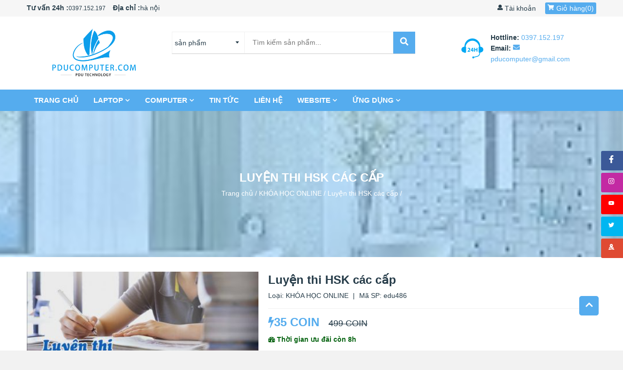

--- FILE ---
content_type: text/html; charset=UTF-8
request_url: https://pducomputer.com/ed148_luyen-thi-hsk-cac-cap.html
body_size: 26502
content:
 <!DOCTYPE html> <html lang="vi"> <head> <meta http-equiv="content-type" content="text/html; charset=utf-8"/> <meta name='robots' content='index,follow'/> <meta name="viewport" content="width=device-width, initial-scale=1.0"/> <meta property="fb:app_id" content="279219862659309" /> <meta property="fb:admins" content="100020293903965"/> <meta name="author" content="pducomputer.com"/> <meta name="theme-color" content="#55acee"/> <title>Luyện thi HSK các cấp,Luyện thi HSK các cấp - khóa học online - PDUCOMPUTER</title> <meta name="description" content="Luyện thi HSK các cấp,Luyện thi HSK các cấp - khóa học online - PDUCOMPUTER"/> <meta name="keywords" content="Luyện thi HSK các cấp,Luyện thi HSK các cấp - khóa học online - PDUCOMPUTER"/> <!--Meta Facebook Page Other--> <meta property="og:type" content="article"/> <meta property="og:title" content="Luyện thi HSK các cấp,Luyện thi HSK các cấp - khóa học online - PDUCOMPUTER"/> <meta property="og:description" content="Luyện thi HSK các cấp,Luyện thi HSK các cấp - khóa học online - PDUCOMPUTER"/> <meta property="og:image" content="https://pducomputer.com/public/media//edu/edu1/luyen-thi-hsk-cac-cap-pd.jpg"/> <meta property="og:url" content="https://pducomputer.com/ed148_luyen-thi-hsk-cac-cap.html"/> <!--Meta Facebook Page Other--> <link rel="canonical" href="https://pducomputer.com/ed148_luyen-thi-hsk-cac-cap.html"/> <meta name="robots" content="index, follow" /> <meta name="Googlebot-News" content="index, follow" /> <link rel="shortcut icon" href="https://pducomputer.com/public/favicon.ico" /> <!-- CSS ================================================== --> <link rel='stylesheet' media="screen" href="https://pducomputer.com/public/css/font-awesome.css" /> <link rel='stylesheet' media="screen" href="https://pducomputer.com/public/css/timberpdu.css" /> <link rel='stylesheet' media="screen" href="https://pducomputer.com/public/css/owl.carousel2.css?v=1.43" /> <link rel='stylesheet' media="screen" href="https://pducomputer.com/public/css/owl.theme2.css?v=1.43" /> <link rel='stylesheet' media="screen" href="https://pducomputer.com/public/css/animate9d71.css?v=1.43" /> <link rel='stylesheet' media="screen" href="https://pducomputer.com/public/css/style.css" /> <!-- Header hook for plugins ================================================== --> <!-- <script defer src="https://use.fontawesome.com/releases/v5.0.6/js/all.js"></script> --> <script src="https://pducomputer.com/public/js/jquery.min.js" type='text/javascript'></script> <script> var urlCurrentMenu = window.location.href, urlCurrent = window.location.href, segment = 'https://pducomputer.com/ed148_luyen-thi-hsk-cac-cap.html', base_url = 'https://pducomputer.com/', media_url = 'https://pducomputer.com/public/media/', csrf_cookie_name = 'csrf_cookie_name', csrf_token_name = 'ci_csrf_token', csrf_token_hash = ''; </script> </head> <body> <!-- <div class="preloader" style="/* display: none; */"> <div class="wrapLoading"> <div class="cssload-loader"> <div class="cssload-inner cssload-one"></div> <div class="cssload-inner cssload-two"></div> <div class="cssload-inner cssload-three"></div> </div> </div> </div> --> <!-- Trigger/Open The Modal --> <button id="popup-btn" aria-label="PopupOpen">open</button> <!-- The Modal form hiện khi load xong --> <div id="popup-subscribe" class="popup"> <!-- Modal content --> <div id="popup-modal" class="popup-content animate down" style=" background-image: url(https://pducomputer.com/public/media/thumb/hethong/pducomputer-770x545.jpg.webp);" > <span class="close-popup"><i><svg aria-hidden="true" data-prefix="fa" data-icon="times" role="img" xmlns="http://www.w3.org/2000/svg" viewBox="0 0 384 512" width="11" height="14"><path fill="currentColor" d="M323.1 441l53.9-53.9c9.4-9.4 9.4-24.5 0-33.9L279.8 256l97.2-97.2c9.4-9.4 9.4-24.5 0-33.9L323.1 71c-9.4-9.4-24.5-9.4-33.9 0L192 168.2 94.8 71c-9.4-9.4-24.5-9.4-33.9 0L7 124.9c-9.4 9.4-9.4 24.5 0 33.9l97.2 97.2L7 353.2c-9.4 9.4-9.4 24.5 0 33.9L60.9 441c9.4 9.4 24.5 9.4 33.9 0l97.2-97.2 97.2 97.2c9.3 9.3 24.5 9.3 33.9 0z"></path></svg></i></span> <div class="row clearfix"> <div class="col-sm-6 fl_right"> <div class="popup-wrapper"> <div class="popup-title"> THÔNG BÁO TỪ PDUCOMPUTER </div> <div class="popup-desc"> PDUCOMPUTER hứa sẽ không gửi những mail với nội dung không quan trọng hoặc spam. Các bạn là người đầu tiên biết được về: </div> <div class="popup-list"> <ul class="no-bullets"> <li> Các sản phẩm khuyến mại với mức giá không thể thấp hơn. </li> <li> Tin tức mới nhất về các sản phẩm mới, sản phẩm hot, flash sale, hot deal, ... </li> <li> Các sản phẩm khuyến mại với mức giá không thể thấp hơn. </li> <li> Tin tức mới nhất về các sản phẩm mới, sản phẩm hot, flash sale, hot deal, ... </li> </ul> </div> <div class="popup-form"> <div class="form-desc"> Đăng ký nhận tin khuyến mãi: </div> <form class='contact-form dkynhantin'> <input name='type_img' type='hidden' value='2'> <div class="input-group"> <input type="email" value="" placeholder="Nhập email của bạn..." name="email" id="Email" class="input-group-field"/> <button type="button" class="subscribe" value="GỬI" aria-label="send info"><i style="display: none;"><svg class="fa-spin" xmlns="http://www.w3.org/2000/svg" viewBox="0 0 512 512" width="14" height="29"><path fill="currentColor" d="M304 48c0 26.51-21.49 48-48 48s-48-21.49-48-48 21.49-48 48-48 48 21.49 48 48zm-48 368c-26.51 0-48 21.49-48 48s21.49 48 48 48 48-21.49 48-48-21.49-48-48-48zm208-208c-26.51 0-48 21.49-48 48s21.49 48 48 48 48-21.49 48-48-21.49-48-48-48zM96 256c0-26.51-21.49-48-48-48S0 229.49 0 256s21.49 48 48 48 48-21.49 48-48zm12.922 99.078c-26.51 0-48 21.49-48 48s21.49 48 48 48 48-21.49 48-48c0-26.509-21.491-48-48-48zm294.156 0c-26.51 0-48 21.49-48 48s21.49 48 48 48 48-21.49 48-48c0-26.509-21.49-48-48-48zM108.922 60.922c-26.51 0-48 21.49-48 48s21.49 48 48 48 48-21.49 48-48-21.491-48-48-48z"></path></svg> </i> <i> <svg width="18" height="18" xmlns="http://www.w3.org/2000/svg" viewBox="0 0 448 512" data-fa-i2svg=""><path fill="currentColor" d="M446.7 98.6l-67.6 318.8c-5.1 22.5-18.4 28.1-37.3 17.5l-103-75.9-49.7 47.8c-5.5 5.5-10.1 10.1-20.7 10.1l7.4-104.9 190.9-172.5c8.3-7.4-1.8-11.5-12.9-4.1L117.8 284 16.2 252.2c-22.1-6.9-22.5-22.1 4.6-32.7L418.2 66.4c18.4-6.9 34.5 4.1 28.5 32.2z"></path></svg> </i></button> <div> <a title="facebook" href="https://www.facebook.com/pducomputer" class="popup-social-network" target="_blank" rel="nofollow"><i><svg xmlns="http://www.w3.org/2000/svg" viewBox="0 0 320 512" width="13" height="18"><path fill="currentColor" d="M279.14 288l14.22-92.66h-88.91v-60.13c0-25.35 12.42-50.06 52.24-50.06h40.42V6.26S260.43 0 225.36 0c-73.22 0-121.08 44.38-121.08 124.72v70.62H22.89V288h81.39v224h100.17V288z"></path></svg></i></a> <a title="google maps" href="" class="popup-social-network" target="_blank" rel="nofollow"><i><svg version="1.0" xmlns="http://www.w3.org/2000/svg" width="15" height="18" viewBox="0 0 512.000000 512.000000" preserveAspectRatio="xMidYMid meet" fill="currentColor"> <g transform="translate(0.000000,512.000000) scale(0.100000,-0.100000)" stroke="none"><path d="M2370 5113 c-318 -50 -553 -166 -761 -372 -254 -254 -389 -591 -406 -1016 -9 -241 34 -463 148 -755 59 -152 223 -481 318 -640 236 -391 704 -1026 810 -1097 46 -31 116 -31 162 0 106 71 574 706 810 1097 95 159 259 488 318 640 113 290 157 515 148 750 -18 444 -158 779 -434 1041 -192 182 -426 298 -692 343 -87 15 -350 21 -421 9z m319 -922 c160 -50 272 -176 307 -344 61 -290 -209 -568 -503 -519 -240 40 -412 272 -373 502 46 271 313 441 569 361z"></path><path d="M2480 3898 c-52 -36 -72 -70 -73 -124 -1 -97 59 -159 153 -159 94 0 154 62 153 159 -1 82 -68 146 -153 146 -32 0 -57 -7 -80 -22z"></path><path d="M985 2391 c-23 -10 -48 -29 -56 -42 -25 -40 -653 -1508 -647 -1514 3 -3 343 167 757 377 550 281 750 387 747 398 -2 8 -47 78 -101 155 -113 163 -249 380 -336 536 l-61 109 -132 0 c-105 0 -139 -4 -171 -19z"></path><path d="M3809 2368 c-12 -24 -71 -125 -131 -225 -275 -458 -740 -1074 -878 -1163 -144 -92 -336 -92 -480 0 -53 34 -126 112 -259 278 -45 56 -86 102 -92 102 -15 0 -269 -130 -269 -138 0 -4 231 -239 514 -521 l515 -515 163 85 c1210 623 1787 926 1788 938 0 19 -469 1109 -492 1142 -31 46 -83 59 -228 59 l-130 0 -21 -42z"></path><path d="M748 742 l-658 -337 -45 -105 c-66 -153 -60 -227 21 -281 28 -18 69 -19 1167 -19 1122 0 1138 0 1177 20 22 11 40 24 40 28 0 11 -1024 1032 -1035 1031 -6 0 -306 -152 -667 -337z"></path><path d="M3895 467 l-889 -462 1004 -3 c1118 -3 1047 -7 1090 63 42 68 34 97 -137 497 -87 203 -162 368 -168 367 -5 0 -410 -208 -900 -462z"></path></g></svg></i></a> <a title="instalgram" href="https://www.facebook.com/pducomputer" class="popup-social-network" target="_blank" rel="nofollow"><i><svg xmlns="http://www.w3.org/2000/svg" viewBox="0 0 448 512" width="15" height="18"><path fill="currentColor" d="M224.1 141c-63.6 0-114.9 51.3-114.9 114.9s51.3 114.9 114.9 114.9S339 319.5 339 255.9 287.7 141 224.1 141zm0 189.6c-41.1 0-74.7-33.5-74.7-74.7s33.5-74.7 74.7-74.7 74.7 33.5 74.7 74.7-33.6 74.7-74.7 74.7zm146.4-194.3c0 14.9-12 26.8-26.8 26.8-14.9 0-26.8-12-26.8-26.8s12-26.8 26.8-26.8 26.8 12 26.8 26.8zm76.1 27.2c-1.7-35.9-9.9-67.7-36.2-93.9-26.2-26.2-58-34.4-93.9-36.2-37-2.1-147.9-2.1-184.9 0-35.8 1.7-67.6 9.9-93.9 36.1s-34.4 58-36.2 93.9c-2.1 37-2.1 147.9 0 184.9 1.7 35.9 9.9 67.7 36.2 93.9s58 34.4 93.9 36.2c37 2.1 147.9 2.1 184.9 0 35.9-1.7 67.7-9.9 93.9-36.2 26.2-26.2 34.4-58 36.2-93.9 2.1-37 2.1-147.8 0-184.8zM398.8 388c-7.8 19.6-22.9 34.7-42.6 42.6-29.5 11.7-99.5 9-132.1 9s-102.7 2.6-132.1-9c-19.6-7.8-34.7-22.9-42.6-42.6-11.7-29.5-9-99.5-9-132.1s-2.6-102.7 9-132.1c7.8-19.6 22.9-34.7 42.6-42.6 29.5-11.7 99.5-9 132.1-9s102.7-2.6 132.1 9c19.6 7.8 34.7 22.9 42.6 42.6 11.7 29.5 9 99.5 9 132.1s2.7 102.7-9 132.1z"></path></svg></i></a> <a title="twitter" href="https://www.facebook.com/pducomputer" class="popup-social-network" target="_blank" rel="nofollow"><i><svg xmlns="http://www.w3.org/2000/svg" viewBox="0 0 512 512" width="15" height="18"><path fill="currentColor" d="M459.37 151.716c.325 4.548.325 9.097.325 13.645 0 138.72-105.583 298.558-298.558 298.558-59.452 0-114.68-17.219-161.137-47.106 8.447.974 16.568 1.299 25.34 1.299 49.055 0 94.213-16.568 130.274-44.832-46.132-.975-84.792-31.188-98.112-72.772 6.498.974 12.995 1.624 19.818 1.624 9.421 0 18.843-1.3 27.614-3.573-48.081-9.747-84.143-51.98-84.143-102.985v-1.299c13.969 7.797 30.214 12.67 47.431 13.319-28.264-18.843-46.781-51.005-46.781-87.391 0-19.492 5.197-37.36 14.294-52.954 51.655 63.675 129.3 105.258 216.365 109.807-1.624-7.797-2.599-15.918-2.599-24.04 0-57.828 46.782-104.934 104.934-104.934 30.213 0 57.502 12.67 76.67 33.137 23.715-4.548 46.456-13.32 66.599-25.34-7.798 24.366-24.366 44.833-46.132 57.827 21.117-2.273 41.584-8.122 60.426-16.243-14.292 20.791-32.161 39.308-52.628 54.253z"></path></svg></i></a> <a title="youtube" href="https://www.youtube.com/channel/UC_5F8J0i5Uhp548PMraxyFg?sub_confirmation=1" class="popup-social-network" target="_blank" rel="nofollow"><i><svg xmlns="http://www.w3.org/2000/svg" viewBox="0 0 576 512" width="15" height="18"><path fill="currentColor" d="M549.655 124.083c-6.281-23.65-24.787-42.276-48.284-48.597C458.781 64 288 64 288 64S117.22 64 74.629 75.486c-23.497 6.322-42.003 24.947-48.284 48.597-11.412 42.867-11.412 132.305-11.412 132.305s0 89.438 11.412 132.305c6.281 23.65 24.787 41.5 48.284 47.821C117.22 448 288 448 288 448s170.78 0 213.371-11.486c23.497-6.321 42.003-24.171 48.284-47.821 11.412-42.867 11.412-132.305 11.412-132.305s0-89.438-11.412-132.305zm-317.51 213.508V175.185l142.739 81.205-142.739 81.201z"></path></svg></i></a> </div> </div> </form> </div> </div> </div> </div> </div> </div> <!-- menu mobie --> <div id="NavDrawer" class="drawer drawer--right"> <div class="drawer__header"> <div class="drawer__close js-drawer-close"> <button type="button" class="icon-fallback-text" aria-label="navbar menu"> <i><svg width="21" height="24" xmlns="http://www.w3.org/2000/svg" viewBox="0 0 384 512" data-fa-i2svg=""><path fill="currentColor" d="M323.1 441l53.9-53.9c9.4-9.4 9.4-24.5 0-33.9L279.8 256l97.2-97.2c9.4-9.4 9.4-24.5 0-33.9L323.1 71c-9.4-9.4-24.5-9.4-33.9 0L192 168.2 94.8 71c-9.4-9.4-24.5-9.4-33.9 0L7 124.9c-9.4 9.4-9.4 24.5 0 33.9l97.2 97.2L7 353.2c-9.4 9.4-9.4 24.5 0 33.9L60.9 441c9.4 9.4 24.5 9.4 33.9 0l97.2-97.2 97.2 97.2c9.3 9.3 24.5 9.3 33.9 0z"></path></svg></i> </button> </div> </div> <!-- begin mobile-nav --> <ul class="mobile-nav"> <li class="mobile-nav__item mobile-nav__search"> <form class="input-group search-bar searchform"> <input type="hidden" name="type" value="product"> <input type="search" id="main-search-form-input" name="q" value="" placeholder="Tìm sản phẩm..." class="input-group-field"> <span class="input-group-btn"> <button type="submit" class="btn icon-fallback-text searchsubmit" aria-label="submit search"> <i><svg width="18" height="18" xmlns="http://www.w3.org/2000/svg" viewBox="0 0 512 512" data-fa-i2svg=""><path fill="currentColor" d="M505 442.7L405.3 343c-4.5-4.5-10.6-7-17-7H372c27.6-35.3 44-79.7 44-128C416 93.1 322.9 0 208 0S0 93.1 0 208s93.1 208 208 208c48.3 0 92.7-16.4 128-44v16.3c0 6.4 2.5 12.5 7 17l99.7 99.7c9.4 9.4 24.6 9.4 33.9 0l28.3-28.3c9.4-9.4 9.4-24.6.1-34zM208 336c-70.7 0-128-57.2-128-128 0-70.7 57.2-128 128-128 70.7 0 128 57.2 128 128 0 70.7-57.2 128-128 128z"></path></svg></i> </button> </span> </form> </li> <!-- c1 --> <li class="mobile-nav__item" aria-haspopup="true"> <a href="https://pducomputer.com//" class="mobile-nav__link" title="Trang chủ">Trang chủ</a> </li> <!-- c1 --> <li class="mobile-nav__item" aria-haspopup="true"> <a href="https://pducomputer.com/pd102_laptop.html" class="mobile-nav__link" title="laptop">laptop</a> </li> <!-- c1 --> <li class="mobile-nav__item" aria-haspopup="true"> <div class="mobile-nav__has-sublist"> <a href="https://pducomputer.com/pd216_computer.html" class="mobile-nav__link" title="COMPUTER" title="COMPUTER">COMPUTER</a> <div class="mobile-nav__toggle"> <button type="button" class="icon-fallback-text mobile-nav__toggle-open" aria-label="More"> <i><svg width="12" height="14" xmlns="http://www.w3.org/2000/svg" viewBox="0 0 448 512" data-fa-i2svg=""><path fill="currentColor" d="M448 294.2v-76.4c0-13.3-10.7-24-24-24H286.2V56c0-13.3-10.7-24-24-24h-76.4c-13.3 0-24 10.7-24 24v137.8H24c-13.3 0-24 10.7-24 24v76.4c0 13.3 10.7 24 24 24h137.8V456c0 13.3 10.7 24 24 24h76.4c13.3 0 24-10.7 24-24V318.2H424c13.3 0 24-10.7 24-24z"></path></svg></i> <span class="fallback-text">See More</span> </button> <button type="button" class="icon-fallback-text mobile-nav__toggle-close" aria-label="close"> <i><svg width="12" height="14" xmlns="http://www.w3.org/2000/svg" viewBox="0 0 448 512" data-fa-i2svg=""><path fill="currentColor" d="M424 318.2c13.3 0 24-10.7 24-24v-76.4c0-13.3-10.7-24-24-24H24c-13.3 0-24 10.7-24 24v76.4c0 13.3 10.7 24 24 24h400z"></path></svg></i> <span class="fallback-text">"Đóng"</span> </button> </div> </div> <ul class="mobile-nav__sublist"> <!-- c2 --> <li class="mobile-nav__item mobile-nav__item--active" aria-haspopup="true"> <a href="https://pducomputer.com/pd134_linh-kien-computer.html" class="mobile-nav__link" title="LINH KIỆN COMPUTER">LINH KIỆN COMPUTER</a> </li> </ul> </li> <!-- c1 --> <li class="mobile-nav__item" aria-haspopup="true"> <a href="https://pducomputer.com/lien-he.html" class="mobile-nav__link" title="liên hệ">liên hệ</a> </li> <!-- c1 --> <li class="mobile-nav__item" aria-haspopup="true"> <a href="https://pducomputer.com/gioi-thieu.html" class="mobile-nav__link" title="giới thiệu">giới thiệu</a> </li> </ul> <!-- //mobile-nav --> </div> <header id="header"> <div class="desktop-header medium--hide small--hide"> <div class="desktop-header-top"> <div class="wrapper"> <div class="inner"> <div class="row clearfix"> <div class="col-sm-8"> <div class="hdt-left-contact wow fadeInLeft" data-wow-duration="0.75s" data-wow-delay="0.2s"> <strong>Tư vấn 24h :</strong><a href="tel:0397.152.197">0397.152.197</a> <p> <strong>Địa chỉ :</strong><span>hà nội</span> </p> </div> </div> <div class="col-sm-4 text-right"> <div class="hd-account wow fadeInRight"> <a title="Tài khoản" href="javascript:void()"><i><svg data-prefix="fa" data-icon="user" role="img" xmlns="http://www.w3.org/2000/svg" viewBox="0 0 512 512" data-fa-i2svg="" width="11" height="14"><path fill="currentColor" d="M256 0c88.366 0 160 71.634 160 160s-71.634 160-160 160S96 248.366 96 160 167.634 0 256 0zm183.283 333.821l-71.313-17.828c-74.923 53.89-165.738 41.864-223.94 0l-71.313 17.828C29.981 344.505 0 382.903 0 426.955V464c0 26.51 21.49 48 48 48h416c26.51 0 48-21.49 48-48v-37.045c0-44.052-29.981-82.45-72.717-93.134z"></path></svg></i> Tài khoản</a> <div class="hd-account-content"> <ul class="no-bullets"> <li> <a title="Đăng nhập" href="https://pducomputer.com/user/login">Đăng nhập</a> </li> <li> <a title="Đăng ký" href="https://pducomputer.com/user/register">Đăng ký</a> </li> </ul> </div> </div> <div class="desktop-cart-wrapper wow fadeInRight"> <a href="https://pducomputer.com/cart.html" class="hd-cart"> <i><svg xmlns="http://www.w3.org/2000/svg" viewBox="0 0 576 512" width="13" height="14" ><path fill="currentColor" d="M528.12 301.319l47.273-208C578.806 78.301 567.391 64 551.99 64H159.208l-9.166-44.81C147.758 8.021 137.93 0 126.529 0H24C10.745 0 0 10.745 0 24v16c0 13.255 10.745 24 24 24h69.883l70.248 343.435C147.325 417.1 136 435.222 136 456c0 30.928 25.072 56 56 56s56-25.072 56-56c0-15.674-6.447-29.835-16.824-40h209.647C430.447 426.165 424 440.326 424 456c0 30.928 25.072 56 56 56s56-25.072 56-56c0-22.172-12.888-41.332-31.579-50.405l5.517-24.276c3.413-15.018-8.002-29.319-23.403-29.319H218.117l-6.545-32h293.145c11.206 0 20.92-7.754 23.403-18.681z"></path></svg></i>Giỏ hàng(<span class="hd-cart-count">0</span>) </a> <div class="cart_ajaxpdu quickview-cart"> <div class="quickview-carts"> <h3> Giỏ hàng của tôi (<span class="hd-cart-count">0</span> sản phẩm) <span class="btnCloseQVCart"><i class="fa fa-times" aria-hidden="true"></i></span> </h3> <!-- nếu chưa có sp --> <h3> Giỏ hàng trống <span class="btnCloseQVCart"><i class="fa fa-times" aria-hidden="true"></i></span> </h3> <ul class="no-bullets"> <li>Bạn chưa có sản phẩm nào trong giỏ hàng!</li> </ul> </div> </div> </div> <!-- end --> </div> </div> </div> </div> </div> <div class="desktop-header-center"> <div class="wrapper"> <div class="inner"> <div class="row clearfix"> <div class="col-sm-3"> <div class="hd-logo wow fadeInUp"> <h2> <a href="https://pducomputer.com/" title="PDUCOMPUTER | Phân Phối, Buôn Bán, Sửa Chữa Máy Tính - Laptop - PC"> PDUCOMPUTER | Phân Phối, Buôn Bán, Sửa Chữa Máy Tính - Laptop - PC<img src="https://pducomputer.com/public/media//hethong/logo.png" alt="PDUCOMPUTER | Phân Phối, Buôn Bán, Sửa Chữa Máy Tính - Laptop - PC" /> </a> </h2> </div> </div> <!-- search desktop --> <div class="col-sm-6"> <div class="hdt-right-search wow zoomIn"> <div class="search-form-wrapper"> <form id="searchauto" class="searchform-categoris ultimate-search searchform"> <div class="wpo-search"> <div class="wpo-search-inner"> <select class="select-collection" name="type"> <option value="product">sản phẩm</option> <option value="post">bài viết</option> <option value="edu">Khóa học</option> </select> <div class="input-group"> <input id="searchtext" name="q" id="s" maxlength="40" class="form-control input-search" type="text" size="20" placeholder="Tìm kiếm sản phẩm..."> <span class="input-group-btn"> <button type="submit" id="searchsubmit" class="searchsubmit" aria-label="submit"><i><svg xmlns="http://www.w3.org/2000/svg" viewBox="0 0 512 512" width="17" height="18"><path fill="currentColor" d="M505 442.7L405.3 343c-4.5-4.5-10.6-7-17-7H372c27.6-35.3 44-79.7 44-128C416 93.1 322.9 0 208 0S0 93.1 0 208s93.1 208 208 208c48.3 0 92.7-16.4 128-44v16.3c0 6.4 2.5 12.5 7 17l99.7 99.7c9.4 9.4 24.6 9.4 33.9 0l28.3-28.3c9.4-9.4 9.4-24.6.1-34zM208 336c-70.7 0-128-57.2-128-128 0-70.7 57.2-128 128-128 70.7 0 128 57.2 128 128 0 70.7-57.2 128-128 128z"/></svg></i></button> </span> </div> </div> </div> </form> <!-- gõ search sẽ js trả về sp --> <div class="smart-search-wrapper search-wrapper"> <i style="display: none;"><svg class="fa-spin" xmlns="http://www.w3.org/2000/svg" viewBox="0 0 512 512" width="14" height="29"><path fill="currentColor" d="M304 48c0 26.51-21.49 48-48 48s-48-21.49-48-48 21.49-48 48-48 48 21.49 48 48zm-48 368c-26.51 0-48 21.49-48 48s21.49 48 48 48 48-21.49 48-48-21.49-48-48-48zm208-208c-26.51 0-48 21.49-48 48s21.49 48 48 48 48-21.49 48-48-21.49-48-48-48zM96 256c0-26.51-21.49-48-48-48S0 229.49 0 256s21.49 48 48 48 48-21.49 48-48zm12.922 99.078c-26.51 0-48 21.49-48 48s21.49 48 48 48 48-21.49 48-48c0-26.509-21.491-48-48-48zm294.156 0c-26.51 0-48 21.49-48 48s21.49 48 48 48 48-21.49 48-48c0-26.509-21.49-48-48-48zM108.922 60.922c-26.51 0-48 21.49-48 48s21.49 48 48 48 48-21.49 48-48-21.491-48-48-48z"></path></svg></i> </div> </div> </div> </div> <div class="col-sm-3"> <div class="home-hotline"> <div class="hotline-bg wow fadeInRight"> <p class="hd-hotline-phone"> <strong>Hottline: </strong><a href="tel:0397.152.197">0397.152.197</a> </p> <p class="hd-hotline-email"> <strong>Email: </strong><a href="mailto:pducomputer@gmail.com"><i><svg aria-hidden="true" data-prefix="fas" data-icon="envelope" role="img" xmlns="http://www.w3.org/2000/svg" viewBox="0 0 512 512" data-fa-i2svg="" width="14" height="14"><path fill="currentColor" d="M502.3 190.8c3.9-3.1 9.7-.2 9.7 4.7V400c0 26.5-21.5 48-48 48H48c-26.5 0-48-21.5-48-48V195.6c0-5 5.7-7.8 9.7-4.7 22.4 17.4 52.1 39.5 154.1 113.6 21.1 15.4 56.7 47.8 92.2 47.6 35.7.3 72-32.8 92.3-47.6 102-74.1 131.6-96.3 154-113.7zM256 320c23.2.4 56.6-29.2 73.4-41.4 132.7-96.3 142.8-104.7 173.4-128.7 5.8-4.5 9.2-11.5 9.2-18.9v-19c0-26.5-21.5-48-48-48H48C21.5 64 0 85.5 0 112v19c0 7.4 3.4 14.3 9.2 18.9 30.6 23.9 40.7 32.4 173.4 128.7 16.8 12.2 50.2 41.8 73.4 41.4z"></path></svg></i> pducomputer@gmail.com</a> </p> </div> </div> </div> </div> </div> </div> </div> <div class="desktop-header-main-menu"> <div class="wrapper"> <div class="inner"> <div class="text-left"> <div class="desktop-header-navbar"> <ul class="no-bullets"> <!-- c1 --> <li class="wow fadeInRight dropdown" data-wow-delay="0.3s" data-wow-duration="0.7s"> <a href="https://pducomputer.com/" title="Trang chủ">Trang chủ </a> <!-- c2 --> </li> <!-- c1 --> <li class="wow fadeInRight dropdown" data-wow-delay="0.3s" data-wow-duration="0.7s"> <a href="https://pducomputer.com/pd102_laptop.html" title="laptop">laptop <i><svg xmlns="http://www.w3.org/2000/svg" viewBox="0 0 448 512" width="10" height="10"><path fill="currentColor" d="M207.029 381.476L12.686 187.132c-9.373-9.373-9.373-24.569 0-33.941l22.667-22.667c9.357-9.357 24.522-9.375 33.901-.04L224 284.505l154.745-154.021c9.379-9.335 24.544-9.317 33.901.04l22.667 22.667c9.373 9.373 9.373 24.569 0 33.941L240.971 381.476c-9.373 9.372-24.569 9.372-33.942 0z"/></svg> </i> </a> <!-- c2 --> <ul class="no-bullets"> <li class="has-child"> <i><svg xmlns="http://www.w3.org/2000/svg" viewBox="0 0 192 512" width="4" height="10"><path fill="currentColor" d="M0 384.662V127.338c0-17.818 21.543-26.741 34.142-14.142l128.662 128.662c7.81 7.81 7.81 20.474 0 28.284L34.142 398.804C21.543 411.404 0 402.48 0 384.662z"/></svg></i> <a href="https://pducomputer.com/pd107_laptop-dell.html" title="laptop dell">laptop dell <i><svg xmlns="http://www.w3.org/2000/svg" viewBox="0 0 256 512" width="6" height="13"><path fill="currentColor" d="M224.3 273l-136 136c-9.4 9.4-24.6 9.4-33.9 0l-22.6-22.6c-9.4-9.4-9.4-24.6 0-33.9l96.4-96.4-96.4-96.4c-9.4-9.4-9.4-24.6 0-33.9L54.3 103c9.4-9.4 24.6-9.4 33.9 0l136 136c9.5 9.4 9.5 24.6.1 34z"/></svg></i> </a> <!-- c3 --> <ul class="no-bullets"> <li> <i><svg xmlns="http://www.w3.org/2000/svg" viewBox="0 0 512 512" width="5" height="5"><path fill="currentColor" d="M256 8C119 8 8 119 8 256s111 248 248 248 248-111 248-248S393 8 256 8z"/></svg></i> <a href="https://pducomputer.com/pd151_laptop-dell-inspiron.html" title="Laptop Dell Inspiron">Laptop Dell Inspiron</a> </li> <li> <i><svg xmlns="http://www.w3.org/2000/svg" viewBox="0 0 512 512" width="5" height="5"><path fill="currentColor" d="M256 8C119 8 8 119 8 256s111 248 248 248 248-111 248-248S393 8 256 8z"/></svg></i> <a href="https://pducomputer.com/pd152_laptop-dell-vostro.html" title="Laptop Dell Vostro">Laptop Dell Vostro</a> </li> <li> <i><svg xmlns="http://www.w3.org/2000/svg" viewBox="0 0 512 512" width="5" height="5"><path fill="currentColor" d="M256 8C119 8 8 119 8 256s111 248 248 248 248-111 248-248S393 8 256 8z"/></svg></i> <a href="https://pducomputer.com/pd153_laptop-dell-inspiron-gaming.html" title="Laptop Dell Inspiron Gaming">Laptop Dell Inspiron Gaming</a> </li> <li> <i><svg xmlns="http://www.w3.org/2000/svg" viewBox="0 0 512 512" width="5" height="5"><path fill="currentColor" d="M256 8C119 8 8 119 8 256s111 248 248 248 248-111 248-248S393 8 256 8z"/></svg></i> <a href="https://pducomputer.com/pd154_laptop-dell-latitude.html" title="Laptop Dell Latitude">Laptop Dell Latitude</a> </li> <li> <i><svg xmlns="http://www.w3.org/2000/svg" viewBox="0 0 512 512" width="5" height="5"><path fill="currentColor" d="M256 8C119 8 8 119 8 256s111 248 248 248 248-111 248-248S393 8 256 8z"/></svg></i> <a href="https://pducomputer.com/pd156_laptop-dell-precision.html" title="Laptop Dell Precision">Laptop Dell Precision</a> </li> <li> <i><svg xmlns="http://www.w3.org/2000/svg" viewBox="0 0 512 512" width="5" height="5"><path fill="currentColor" d="M256 8C119 8 8 119 8 256s111 248 248 248 248-111 248-248S393 8 256 8z"/></svg></i> <a href="https://pducomputer.com/pd157_laptop-dell-gaming.html" title="Laptop Dell Gaming">Laptop Dell Gaming</a> </li> <li> <i><svg xmlns="http://www.w3.org/2000/svg" viewBox="0 0 512 512" width="5" height="5"><path fill="currentColor" d="M256 8C119 8 8 119 8 256s111 248 248 248 248-111 248-248S393 8 256 8z"/></svg></i> <a href="https://pducomputer.com/pd155_laptop-dell-xps.html" title="Laptop Dell XPS">Laptop Dell XPS</a> </li> </ul> </li> <li class="has-child"> <i><svg xmlns="http://www.w3.org/2000/svg" viewBox="0 0 192 512" width="4" height="10"><path fill="currentColor" d="M0 384.662V127.338c0-17.818 21.543-26.741 34.142-14.142l128.662 128.662c7.81 7.81 7.81 20.474 0 28.284L34.142 398.804C21.543 411.404 0 402.48 0 384.662z"/></svg></i> <a href="https://pducomputer.com/pd106_laptop-hp.html" title="laptop hp">laptop hp <i><svg xmlns="http://www.w3.org/2000/svg" viewBox="0 0 256 512" width="6" height="13"><path fill="currentColor" d="M224.3 273l-136 136c-9.4 9.4-24.6 9.4-33.9 0l-22.6-22.6c-9.4-9.4-9.4-24.6 0-33.9l96.4-96.4-96.4-96.4c-9.4-9.4-9.4-24.6 0-33.9L54.3 103c9.4-9.4 24.6-9.4 33.9 0l136 136c9.5 9.4 9.5 24.6.1 34z"/></svg></i> </a> <!-- c3 --> <ul class="no-bullets"> <li> <i><svg xmlns="http://www.w3.org/2000/svg" viewBox="0 0 512 512" width="5" height="5"><path fill="currentColor" d="M256 8C119 8 8 119 8 256s111 248 248 248 248-111 248-248S393 8 256 8z"/></svg></i> <a href="https://pducomputer.com/pd158_laptop-hp-pavilion.html" title="Laptop HP Pavilion">Laptop HP Pavilion</a> </li> <li> <i><svg xmlns="http://www.w3.org/2000/svg" viewBox="0 0 512 512" width="5" height="5"><path fill="currentColor" d="M256 8C119 8 8 119 8 256s111 248 248 248 248-111 248-248S393 8 256 8z"/></svg></i> <a href="https://pducomputer.com/pd159_laptop-hp-probook.html" title="Laptop HP Probook">Laptop HP Probook</a> </li> <li> <i><svg xmlns="http://www.w3.org/2000/svg" viewBox="0 0 512 512" width="5" height="5"><path fill="currentColor" d="M256 8C119 8 8 119 8 256s111 248 248 248 248-111 248-248S393 8 256 8z"/></svg></i> <a href="https://pducomputer.com/pd160_laptop-hp-elitebook.html" title="Laptop HP Elitebook">Laptop HP Elitebook</a> </li> <li> <i><svg xmlns="http://www.w3.org/2000/svg" viewBox="0 0 512 512" width="5" height="5"><path fill="currentColor" d="M256 8C119 8 8 119 8 256s111 248 248 248 248-111 248-248S393 8 256 8z"/></svg></i> <a href="https://pducomputer.com/pd162_laptop-hp-spectre.html" title="Laptop HP Spectre">Laptop HP Spectre</a> </li> <li> <i><svg xmlns="http://www.w3.org/2000/svg" viewBox="0 0 512 512" width="5" height="5"><path fill="currentColor" d="M256 8C119 8 8 119 8 256s111 248 248 248 248-111 248-248S393 8 256 8z"/></svg></i> <a href="https://pducomputer.com/pd164_laptop-hp-gaming-pavilion.html" title="Laptop HP Gaming Pavilion">Laptop HP Gaming Pavilion</a> </li> <li> <i><svg xmlns="http://www.w3.org/2000/svg" viewBox="0 0 512 512" width="5" height="5"><path fill="currentColor" d="M256 8C119 8 8 119 8 256s111 248 248 248 248-111 248-248S393 8 256 8z"/></svg></i> <a href="https://pducomputer.com/pd165_laptop-van-phong-hp.html" title="Laptop Văn Phòng HP">Laptop Văn Phòng HP</a> </li> <li> <i><svg xmlns="http://www.w3.org/2000/svg" viewBox="0 0 512 512" width="5" height="5"><path fill="currentColor" d="M256 8C119 8 8 119 8 256s111 248 248 248 248-111 248-248S393 8 256 8z"/></svg></i> <a href="https://pducomputer.com/pd161_laptop-hp-envy.html" title="Laptop HP Envy">Laptop HP Envy</a> </li> <li> <i><svg xmlns="http://www.w3.org/2000/svg" viewBox="0 0 512 512" width="5" height="5"><path fill="currentColor" d="M256 8C119 8 8 119 8 256s111 248 248 248 248-111 248-248S393 8 256 8z"/></svg></i> <a href="https://pducomputer.com/pd163_laptop-hp-zbook.html" title="Laptop HP Zbook">Laptop HP Zbook</a> </li> </ul> </li> <li class="has-child"> <i><svg xmlns="http://www.w3.org/2000/svg" viewBox="0 0 192 512" width="4" height="10"><path fill="currentColor" d="M0 384.662V127.338c0-17.818 21.543-26.741 34.142-14.142l128.662 128.662c7.81 7.81 7.81 20.474 0 28.284L34.142 398.804C21.543 411.404 0 402.48 0 384.662z"/></svg></i> <a href="https://pducomputer.com/pd115_laptop-lenlovo.html" title="laptop lenlovo">laptop lenlovo <i><svg xmlns="http://www.w3.org/2000/svg" viewBox="0 0 256 512" width="6" height="13"><path fill="currentColor" d="M224.3 273l-136 136c-9.4 9.4-24.6 9.4-33.9 0l-22.6-22.6c-9.4-9.4-9.4-24.6 0-33.9l96.4-96.4-96.4-96.4c-9.4-9.4-9.4-24.6 0-33.9L54.3 103c9.4-9.4 24.6-9.4 33.9 0l136 136c9.5 9.4 9.5 24.6.1 34z"/></svg></i> </a> <!-- c3 --> <ul class="no-bullets"> <li> <i><svg xmlns="http://www.w3.org/2000/svg" viewBox="0 0 512 512" width="5" height="5"><path fill="currentColor" d="M256 8C119 8 8 119 8 256s111 248 248 248 248-111 248-248S393 8 256 8z"/></svg></i> <a href="https://pducomputer.com/pd166_laptop-lenovo-ideapad-gaming.html" title="Laptop Lenovo Ideapad Gaming">Laptop Lenovo Ideapad Gaming</a> </li> <li> <i><svg xmlns="http://www.w3.org/2000/svg" viewBox="0 0 512 512" width="5" height="5"><path fill="currentColor" d="M256 8C119 8 8 119 8 256s111 248 248 248 248-111 248-248S393 8 256 8z"/></svg></i> <a href="https://pducomputer.com/pd167_laptop-lenovo-ideapad.html" title="Laptop Lenovo Ideapad">Laptop Lenovo Ideapad</a> </li> <li> <i><svg xmlns="http://www.w3.org/2000/svg" viewBox="0 0 512 512" width="5" height="5"><path fill="currentColor" d="M256 8C119 8 8 119 8 256s111 248 248 248 248-111 248-248S393 8 256 8z"/></svg></i> <a href="https://pducomputer.com/pd168_laptop-lenovo-thinkpad.html" title="Laptop Lenovo Thinkpad">Laptop Lenovo Thinkpad</a> </li> <li> <i><svg xmlns="http://www.w3.org/2000/svg" viewBox="0 0 512 512" width="5" height="5"><path fill="currentColor" d="M256 8C119 8 8 119 8 256s111 248 248 248 248-111 248-248S393 8 256 8z"/></svg></i> <a href="https://pducomputer.com/pd169_laptop-lenovo-thinkbook.html" title="Laptop Lenovo Thinkbook">Laptop Lenovo Thinkbook</a> </li> <li> <i><svg xmlns="http://www.w3.org/2000/svg" viewBox="0 0 512 512" width="5" height="5"><path fill="currentColor" d="M256 8C119 8 8 119 8 256s111 248 248 248 248-111 248-248S393 8 256 8z"/></svg></i> <a href="https://pducomputer.com/pd170_laptop-lenovo-legion.html" title="Laptop Lenovo Legion">Laptop Lenovo Legion</a> </li> <li> <i><svg xmlns="http://www.w3.org/2000/svg" viewBox="0 0 512 512" width="5" height="5"><path fill="currentColor" d="M256 8C119 8 8 119 8 256s111 248 248 248 248-111 248-248S393 8 256 8z"/></svg></i> <a href="https://pducomputer.com/pd171_laptop-lenovo-yoga.html" title="Laptop Lenovo Yoga">Laptop Lenovo Yoga</a> </li> </ul> </li> <li class="has-child"> <i><svg xmlns="http://www.w3.org/2000/svg" viewBox="0 0 192 512" width="4" height="10"><path fill="currentColor" d="M0 384.662V127.338c0-17.818 21.543-26.741 34.142-14.142l128.662 128.662c7.81 7.81 7.81 20.474 0 28.284L34.142 398.804C21.543 411.404 0 402.48 0 384.662z"/></svg></i> <a href="https://pducomputer.com/pd116_laptop-asus.html" title="laptop asus">laptop asus </a> </li> <li class="has-child"> <i><svg xmlns="http://www.w3.org/2000/svg" viewBox="0 0 192 512" width="4" height="10"><path fill="currentColor" d="M0 384.662V127.338c0-17.818 21.543-26.741 34.142-14.142l128.662 128.662c7.81 7.81 7.81 20.474 0 28.284L34.142 398.804C21.543 411.404 0 402.48 0 384.662z"/></svg></i> <a href="https://pducomputer.com/pd117_laptop-acer.html" title="laptop acer">laptop acer <i><svg xmlns="http://www.w3.org/2000/svg" viewBox="0 0 256 512" width="6" height="13"><path fill="currentColor" d="M224.3 273l-136 136c-9.4 9.4-24.6 9.4-33.9 0l-22.6-22.6c-9.4-9.4-9.4-24.6 0-33.9l96.4-96.4-96.4-96.4c-9.4-9.4-9.4-24.6 0-33.9L54.3 103c9.4-9.4 24.6-9.4 33.9 0l136 136c9.5 9.4 9.5 24.6.1 34z"/></svg></i> </a> <!-- c3 --> <ul class="no-bullets"> <li> <i><svg xmlns="http://www.w3.org/2000/svg" viewBox="0 0 512 512" width="5" height="5"><path fill="currentColor" d="M256 8C119 8 8 119 8 256s111 248 248 248 248-111 248-248S393 8 256 8z"/></svg></i> <a href="https://pducomputer.com/pd172_laptop-acer-aspire.html" title="Laptop Acer Aspire">Laptop Acer Aspire</a> </li> <li> <i><svg xmlns="http://www.w3.org/2000/svg" viewBox="0 0 512 512" width="5" height="5"><path fill="currentColor" d="M256 8C119 8 8 119 8 256s111 248 248 248 248-111 248-248S393 8 256 8z"/></svg></i> <a href="https://pducomputer.com/pd173_laptop-acer-swift.html" title="Laptop Acer Swift">Laptop Acer Swift</a> </li> <li> <i><svg xmlns="http://www.w3.org/2000/svg" viewBox="0 0 512 512" width="5" height="5"><path fill="currentColor" d="M256 8C119 8 8 119 8 256s111 248 248 248 248-111 248-248S393 8 256 8z"/></svg></i> <a href="https://pducomputer.com/pd174_laptop-acer-nitro.html" title="Laptop Acer Nitro">Laptop Acer Nitro</a> </li> <li> <i><svg xmlns="http://www.w3.org/2000/svg" viewBox="0 0 512 512" width="5" height="5"><path fill="currentColor" d="M256 8C119 8 8 119 8 256s111 248 248 248 248-111 248-248S393 8 256 8z"/></svg></i> <a href="https://pducomputer.com/pd175_laptop-acer-predator.html" title="Laptop Acer Predator">Laptop Acer Predator</a> </li> </ul> </li> <li class="has-child"> <i><svg xmlns="http://www.w3.org/2000/svg" viewBox="0 0 192 512" width="4" height="10"><path fill="currentColor" d="M0 384.662V127.338c0-17.818 21.543-26.741 34.142-14.142l128.662 128.662c7.81 7.81 7.81 20.474 0 28.284L34.142 398.804C21.543 411.404 0 402.48 0 384.662z"/></svg></i> <a href="https://pducomputer.com/pd118_laptop-sony.html" title="laptop sony">laptop sony </a> </li> <li class="has-child"> <i><svg xmlns="http://www.w3.org/2000/svg" viewBox="0 0 192 512" width="4" height="10"><path fill="currentColor" d="M0 384.662V127.338c0-17.818 21.543-26.741 34.142-14.142l128.662 128.662c7.81 7.81 7.81 20.474 0 28.284L34.142 398.804C21.543 411.404 0 402.48 0 384.662z"/></svg></i> <a href="https://pducomputer.com/pd176_laptop-apple.html" title="Laptop apple">Laptop apple <i><svg xmlns="http://www.w3.org/2000/svg" viewBox="0 0 256 512" width="6" height="13"><path fill="currentColor" d="M224.3 273l-136 136c-9.4 9.4-24.6 9.4-33.9 0l-22.6-22.6c-9.4-9.4-9.4-24.6 0-33.9l96.4-96.4-96.4-96.4c-9.4-9.4-9.4-24.6 0-33.9L54.3 103c9.4-9.4 24.6-9.4 33.9 0l136 136c9.5 9.4 9.5 24.6.1 34z"/></svg></i> </a> <!-- c3 --> <ul class="no-bullets"> <li> <i><svg xmlns="http://www.w3.org/2000/svg" viewBox="0 0 512 512" width="5" height="5"><path fill="currentColor" d="M256 8C119 8 8 119 8 256s111 248 248 248 248-111 248-248S393 8 256 8z"/></svg></i> <a href="https://pducomputer.com/pd177_laptop-apple-macbook-air.html" title="Laptop Apple Macbook Air">Laptop Apple Macbook Air</a> </li> <li> <i><svg xmlns="http://www.w3.org/2000/svg" viewBox="0 0 512 512" width="5" height="5"><path fill="currentColor" d="M256 8C119 8 8 119 8 256s111 248 248 248 248-111 248-248S393 8 256 8z"/></svg></i> <a href="https://pducomputer.com/pd178_laptop-apple-macbook-pro.html" title="Laptop Apple Macbook Pro">Laptop Apple Macbook Pro</a> </li> </ul> </li> </ul> </li> <!-- c1 --> <li class="wow fadeInRight dropdown" data-wow-delay="0.3s" data-wow-duration="0.7s"> <a href="https://pducomputer.com/pd216_computer.html" title="COMPUTER">COMPUTER <i><svg xmlns="http://www.w3.org/2000/svg" viewBox="0 0 448 512" width="10" height="10"><path fill="currentColor" d="M207.029 381.476L12.686 187.132c-9.373-9.373-9.373-24.569 0-33.941l22.667-22.667c9.357-9.357 24.522-9.375 33.901-.04L224 284.505l154.745-154.021c9.379-9.335 24.544-9.317 33.901.04l22.667 22.667c9.373 9.373 9.373 24.569 0 33.941L240.971 381.476c-9.373 9.372-24.569 9.372-33.942 0z"/></svg> </i> </a> <!-- c2 --> <ul class="no-bullets"> <li class="has-child"> <i><svg xmlns="http://www.w3.org/2000/svg" viewBox="0 0 192 512" width="4" height="10"><path fill="currentColor" d="M0 384.662V127.338c0-17.818 21.543-26.741 34.142-14.142l128.662 128.662c7.81 7.81 7.81 20.474 0 28.284L34.142 398.804C21.543 411.404 0 402.48 0 384.662z"/></svg></i> <a href="https://pducomputer.com/pd134_linh-kien-computer.html" title="LINH KIỆN COMPUTER">LINH KIỆN COMPUTER </a> </li> <li class="has-child"> <i><svg xmlns="http://www.w3.org/2000/svg" viewBox="0 0 192 512" width="4" height="10"><path fill="currentColor" d="M0 384.662V127.338c0-17.818 21.543-26.741 34.142-14.142l128.662 128.662c7.81 7.81 7.81 20.474 0 28.284L34.142 398.804C21.543 411.404 0 402.48 0 384.662z"/></svg></i> <a href="https://pducomputer.com/pd207_may-tinh-pc-gaming-streaming.html" title="Máy tính PC Gaming, Streaming">Máy tính PC Gaming, Streaming </a> </li> <li class="has-child"> <i><svg xmlns="http://www.w3.org/2000/svg" viewBox="0 0 192 512" width="4" height="10"><path fill="currentColor" d="M0 384.662V127.338c0-17.818 21.543-26.741 34.142-14.142l128.662 128.662c7.81 7.81 7.81 20.474 0 28.284L34.142 398.804C21.543 411.404 0 402.48 0 384.662z"/></svg></i> <a href="https://pducomputer.com/pd217_may-tinh-pc-van-phong.html" title="Máy tính PC văn phòng">Máy tính PC văn phòng </a> </li> </ul> </li> <!-- c1 --> <li class="wow fadeInRight dropdown" data-wow-delay="0.3s" data-wow-duration="0.7s"> <a href="https://pducomputer.com/ac103_tin-tuc.html" title="Tin tức">Tin tức </a> <!-- c2 --> </li> <!-- c1 --> <li class="wow fadeInRight dropdown" data-wow-delay="0.3s" data-wow-duration="0.7s"> <a href="https://pducomputer.com/lien-he.html" title="liên hệ">liên hệ </a> <!-- c2 --> </li> <!-- c1 --> <li class="wow fadeInRight dropdown" data-wow-delay="0.3s" data-wow-duration="0.7s"> <a href="https://pducomputer.com/ac283_seo-marketing-website.html" title="Website">Website <i><svg xmlns="http://www.w3.org/2000/svg" viewBox="0 0 448 512" width="10" height="10"><path fill="currentColor" d="M207.029 381.476L12.686 187.132c-9.373-9.373-9.373-24.569 0-33.941l22.667-22.667c9.357-9.357 24.522-9.375 33.901-.04L224 284.505l154.745-154.021c9.379-9.335 24.544-9.317 33.901.04l22.667 22.667c9.373 9.373 9.373 24.569 0 33.941L240.971 381.476c-9.373 9.372-24.569 9.372-33.942 0z"/></svg> </i> </a> <!-- c2 --> <ul class="no-bullets"> <li class="has-child"> <i><svg xmlns="http://www.w3.org/2000/svg" viewBox="0 0 192 512" width="4" height="10"><path fill="currentColor" d="M0 384.662V127.338c0-17.818 21.543-26.741 34.142-14.142l128.662 128.662c7.81 7.81 7.81 20.474 0 28.284L34.142 398.804C21.543 411.404 0 402.48 0 384.662z"/></svg></i> <a href="https://pducomputer.com/convert-units-px-to-vw.html" title="Convert units PX to VW">Convert units PX to VW </a> </li> </ul> </li> <!-- c1 --> <li class="wow fadeInRight dropdown" data-wow-delay="0.3s" data-wow-duration="0.7s"> <a href="https://pducomputer.com/#" title="Ứng dụng">Ứng dụng <i><svg xmlns="http://www.w3.org/2000/svg" viewBox="0 0 448 512" width="10" height="10"><path fill="currentColor" d="M207.029 381.476L12.686 187.132c-9.373-9.373-9.373-24.569 0-33.941l22.667-22.667c9.357-9.357 24.522-9.375 33.901-.04L224 284.505l154.745-154.021c9.379-9.335 24.544-9.317 33.901.04l22.667 22.667c9.373 9.373 9.373 24.569 0 33.941L240.971 381.476c-9.373 9.372-24.569 9.372-33.942 0z"/></svg> </i> </a> <!-- c2 --> <ul class="no-bullets"> <li class="has-child"> <i><svg xmlns="http://www.w3.org/2000/svg" viewBox="0 0 192 512" width="4" height="10"><path fill="currentColor" d="M0 384.662V127.338c0-17.818 21.543-26.741 34.142-14.142l128.662 128.662c7.81 7.81 7.81 20.474 0 28.284L34.142 398.804C21.543 411.404 0 402.48 0 384.662z"/></svg></i> <a href="https://pducomputer.com/kiem-tra-thong-tin-bao-hanh-san-pham-mua-tai-pducomputer.html" title="Kiểm tra thông tin bảo hành">Kiểm tra thông tin bảo hành </a> </li> <li class="has-child"> <i><svg xmlns="http://www.w3.org/2000/svg" viewBox="0 0 192 512" width="4" height="10"><path fill="currentColor" d="M0 384.662V127.338c0-17.818 21.543-26.741 34.142-14.142l128.662 128.662c7.81 7.81 7.81 20.474 0 28.284L34.142 398.804C21.543 411.404 0 402.48 0 384.662z"/></svg></i> <a href="https://pducomputer.com/am_buildpc.html" title="Xây dựng cấu hình pc">Xây dựng cấu hình pc </a> </li> </ul> </li> </ul> </div> </div> </div> </div> </div> </div> <!-- header menu mobie --> <div class="mobile-header large--hide"> <div class="wrapper"> <div class="inner"> <div class="row clearfix"> <div class="col-xs-4"> <div class="hd-logo text-left"> <a href="https://pducomputer.com/" title="PDUCOMPUTER | Phân Phối, Buôn Bán, Sửa Chữa Máy Tính - Laptop - PC"> <img src="https://pducomputer.com/public/media//hethong/logo.png" alt="PDUCOMPUTER | Phân Phối, Buôn Bán, Sửa Chữa Máy Tính - Laptop - PC" width="173" height="58" /> </a> </div> </div> <div class="col-xs-8 text-right"> <div class="desktop-cart-wrapper1"> <a href="javascript:void(0)" class="hd-cart" title="cart"> <i><svg width="16" height="14" xmlns="http://www.w3.org/2000/svg" viewBox="0 0 576 512" data-fa-i2svg=""><path fill="currentColor" d="M576 216v16c0 13.255-10.745 24-24 24h-8l-26.113 182.788C514.509 462.435 494.257 480 470.37 480H105.63c-23.887 0-44.139-17.565-47.518-41.212L32 256h-8c-13.255 0-24-10.745-24-24v-16c0-13.255 10.745-24 24-24h67.341l106.78-146.821c10.395-14.292 30.407-17.453 44.701-7.058 14.293 10.395 17.453 30.408 7.058 44.701L170.477 192h235.046L326.12 82.821c-10.395-14.292-7.234-34.306 7.059-44.701 14.291-10.395 34.306-7.235 44.701 7.058L484.659 192H552c13.255 0 24 10.745 24 24zM312 392V280c0-13.255-10.745-24-24-24s-24 10.745-24 24v112c0 13.255 10.745 24 24 24s24-10.745 24-24zm112 0V280c0-13.255-10.745-24-24-24s-24 10.745-24 24v112c0 13.255 10.745 24 24 24s24-10.745 24-24zm-224 0V280c0-13.255-10.745-24-24-24s-24 10.745-24 24v112c0 13.255 10.745 24 24 24s24-10.745 24-24z"></path></svg></i><span class="hd-cart-count">0</span> </a> <div class="cart_ajaxpdu quickview-cart"> <div class="quickview-carts"> <h3> Giỏ hàng của tôi (<span class="hd-cart-count">0</span> sản phẩm) <span class="btnCloseQVCart"><i class="fa fa-times" aria-hidden="true"></i></span> </h3> <!-- nếu chưa có sp --> <h3> Giỏ hàng trống <span class="btnCloseQVCart"><i class="fa fa-times" aria-hidden="true"></i></span> </h3> <ul class="no-bullets"> <li>Bạn chưa có sản phẩm nào trong giỏ hàng!</li> </ul> </div> </div> </div> <div class="hd-btnMenu"> <a title="menu" href="javascript:void(0)" class="icon-fallback-text site-nav__link js-drawer-open-right" aria-controls="NavDrawer" aria-expanded="false"> <i><svg width="21" height="24" xmlns="http://www.w3.org/2000/svg" viewBox="0 0 448 512" data-fa-i2svg=""><path fill="currentColor" d="M16 132h416c8.837 0 16-7.163 16-16V76c0-8.837-7.163-16-16-16H16C7.163 60 0 67.163 0 76v40c0 8.837 7.163 16 16 16zm0 160h416c8.837 0 16-7.163 16-16v-40c0-8.837-7.163-16-16-16H16c-8.837 0-16 7.163-16 16v40c0 8.837 7.163 16 16 16zm0 160h416c8.837 0 16-7.163 16-16v-40c0-8.837-7.163-16-16-16H16c-8.837 0-16 7.163-16 16v40c0 8.837 7.163 16 16 16z"></path></svg></i> </a> </div> </div> </div> </div> </div> </div> </header> <main id="mainpdu"> <section id="breadcrumb-wrapper" class="breadcrumb-w-img"> <div class="breadcrumb-overlay"></div> <div class="breadcrumb-content"> <div class="wrapper"> <div class="inner text-center"> <div class="breadcrumb-big"> <h2> Luyện thi HSK các cấp </h2> </div> <div class="breadcrumb-small"><a href="/" title="Quay trở về trang chủ">Trang chủ</a><span aria-hidden="true"> / </span><span><a href="https://pducomputer.com/edu259_khoa-hoc-online.html" title="KHÓA HỌC ONLINE">KHÓA HỌC ONLINE</a></span><span aria-hidden="true"> / </span><span><a href="https://pducomputer.com/ed148_luyen-thi-hsk-cac-cap.html" title="Luyện thi HSK các cấp">Luyện thi HSK các cấp</a> </span><span aria-hidden="true"> / </span></div> </div> </div> </div> </section> <div id="PageContainer" class="is-moved-by-drawer"> <main class="main-content"> <section id="product-wrapper"> <div class="wrapper"> <div class="inner"> <div class="row clearfix product-single" > <div class="col-sm-5 wow fadeInUp" data-wow-delay="0.2s" data-wow-duration="0.75s"> <div class="product-single__photos" > <div id="albumedu_slide" class="albumedu_slide owl-carousel owl-theme"> <div class="item"> <div class="image_dot zoompdu" data-src="https://pducomputer.com/public/media//edu/edu1/luyen-thi-hsk-cac-cap-pd.jpg"> <img src="https://pducomputer.com/public/media//edu/edu1/luyen-thi-hsk-cac-cap-pd.jpg" alt="Luyện thi HSK các cấp"> </div> </div> </div> </div> </div> <div class="col-sm-7 wow fadeInUp" data-wow-delay="0.2s" data-wow-duration="0.75s"> <div class="product-content"> <div class="pro-content-head clearfix"> <h1>Luyện thi HSK các cấp</h1> <div class="pro-type"> <span class="title">Loại: <a href="https://pducomputer.com/edu259_khoa-hoc-online.html">KHÓA HỌC ONLINE</a></span> </div> <span>|</span> <div class="pro-sku ProductSku"> <span class="title">Mã SP:</span> <span class="sku-number">edu486</span> </div> </div> <div class="pro-price clearfix"> <span class="current-price"><i class="fa fa-bolt"></i>35 COIN</span> <span class="original-price"><s>499 COIN</s></span><div class="time-uudai"><i class="fa fa-tachometer" aria-hidden="true"></i> Thời gian ưu đãi còn 8h</div> </div> <div class="pro-short-desc"> <!-- mô tả ngắn --> <ul style="margin-left: 0"> <li><i class="fa fa-clock-o" aria-hidden="true"></i> Thời lượng: <p>12 giờ 41 phút</p> </li> <li><i class="fa fa-play-circle" aria-hidden="true"></i> Giáo trình: <p>90 bài giảng</p> </li> <li><i class="fa fa-history" aria-hidden="true"></i> Sở hữu khóa học trọn đời</li> <li><i class="fa fa-certificate" aria-hidden="true"></i> Cấp chứng nhận hoàn thành</li> <li><i class="fa fa-percent" aria-hidden="true"></i>Giảm thêm <b>10%</b> khi thanh toán online</li> </ul> </div> <form id="AddToCartForm" class="form-vertical"> <div class="product-variants-wrapper"> <div class="product-size-hotline"> <div class="product-hotline"> Hotline hỗ trợ khách hàng 24/7: <a href="tel:0397.152.197">0397.152.197</a> </div> <span>|</span> <div class="social-network-actions text-left"> <div class="fb-like" data-href="https://pducomputer.com/ed148_luyen-thi-hsk-cac-cap.html" data-layout="button_count" data-action="like" data-size="small" data-show-faces="true" data-share="true"></div> </div> </div> </div> <div class="row clearfix"> <div class="col-sm-4 col-xs-6"> <div class="product-actions clearfix"> <button type="button" class="btnBuyEdu" data-id="148">Đăng Ký Ngay</button> </div> </div> </div> </form> <div class="tagpro">Tag: <a href="https://pducomputer.com/edu259_khoa-hoc-online.html">KHÓA HỌC ONLINE</a>, </div> </div> </div> </div> <div class="row clearfix"> <div class="col-sm-9"> <div class="product-description-wrapper"> <div class="tab clearfix pdutab_btn"> <button class="pro-tablinks active" data-href="#protab1">Mô tả</button> <button class="pro-tablinks" data-href="#protab2">Danh sách bài học</button> <button class="pro-tablinks" data-href="#proCom">Thảo luận</button> </div> <div class="pdutab_content"> <div id="protab1" class="pdutab_item active"> <h2 class="title_content">Chi tiết Luyện thi HSK các cấp</h2> <!-- nội dung tab 1 --> <div class="content_edu"> <div class="thumb_edu"> <img class="lazyloadpd" src="https://pducomputer.com/public/dot.jpg" data-src="https://pducomputer.com/public/media//edu/edu1/luyen-thi-hsk-cac-cap-pd.jpg" alt="Luyện thi HSK các cấp" /> </div> <div class="descript_edu"> <h3>Mô Tả Ngắn Khóa Học</h3> <ul style="margin-left: 0"> <li><i class="fa fa-clock-o" aria-hidden="true"></i> Thời lượng: <p>12 giờ 41 phút</p> </li> <li><i class="fa fa-play-circle" aria-hidden="true"></i> Giáo trình: <p>90 bài giảng</p> </li> <li><i class="fa fa-history" aria-hidden="true"></i> Sở hữu khóa học trọn đời</li> <li><i class="fa fa-certificate" aria-hidden="true"></i> Cấp chứng nhận hoàn thành</li> <li><i class="fa fa-percent" aria-hidden="true"></i>Giảm thêm <b>10%</b> khi thanh toán online</li> </ul> </div> <div class="u-learn-what"> <h3>Bạn sẽ học được gì</h3> <div class="content"> <div class="row"> <div class="col-sm-6 form-group" style="margin-top: 0px;"><div class="title" style="line-height:21px;margin-bottom: 0px; ">	C&oacute; một vốn từ phong ph&uacute;, tự tin giao tiếp v&agrave; l&agrave;m việc với người Trung Quốc</div></div> <div class="col-sm-6 form-group" style="margin-top: 0px;"><div class="title" style="line-height:21px;margin-bottom: 0px; ">	Luyện thi HSK c&oacute; hệ thống ngay tại nh&agrave; m&agrave; kh&ocirc;ng cần đến c&aacute;c trung t&acirc;m</div></div> <div class="col-sm-6 form-group" style="margin-top: 0px;"><div class="title" style="line-height:21px;margin-bottom: 0px; ">	Ho&agrave;n thiện cả 4 kỹ năng, để bạn Tự tin đăng k&yacute; dự thi chứng chỉ HSK - chứng chỉ quốc tế đ&aacute;nh gi&aacute; năng lực tiếng H&aacute;n.</div></div> <div class="col-sm-6 form-group" style="margin-top: 0px;"><div class="title" style="line-height:21px;margin-bottom: 0px; ">	Dễ d&agrave;ng xin học bổng du học Trung Quốc v&agrave; hơn nữa nhiều cơ hội việc l&agrave;m sẽ đến với bạn.</div></div> </div> </div> </div><br/>Giới thiệu khóa học HSK l&agrave; g&igrave;? Hiện nay nhu cầu học ngoại ngữ online&nbsp;nhất l&agrave;&nbsp;học tiếng Trung đang được rất nhiều người d&acirc;n Việt Nam theo học, c&aacute;c c&ocirc;ng ty Trung Quốc đang y&ecirc;u cầu những người d&acirc;n sử dụng người lao động để hợp t&aacute;c l&agrave;m ăn n&ecirc;n chứng chỉ HSK ra đời để đ&aacute;nh gi&aacute; tr&igrave;nh độ tiếng Trung của mọi người.&nbsp; HSK được viết tắt l&agrave; Hanyu Shuiping Kaoshi, đ&acirc;y l&agrave; kỳ thi đ&aacute;nh gi&aacute; tr&igrave;nh độ tiếng H&aacute;n. HSK l&agrave; chứng chỉ d&agrave;nh cho những người nước ngo&agrave;i muốn đến Trung Quốc du lịch, du học v&agrave; l&agrave;m việc. HSK l&agrave; chứng chỉ c&oacute; gi&aacute; trị tr&ecirc;n to&agrave;n thế giới giống như c&aacute;c chứng chỉ tiếng Anh, n&oacute; c&oacute; hiệu lực trong 2 năm kể từ ng&agrave;y được cấp. C&oacute; chứng chỉ HSK&nbsp; bạn sẽ dễ d&agrave;ng xin việc, được x&eacute;t v&agrave;o c&aacute;c trường đại học&nbsp; tại Trung Quốc để tuyển sinh du học.&nbsp; C&aacute;c bậc trong HSK Trước đ&acirc;y, HSK c&oacute; 11 bậc nhưng hiện nay Trung Quốc giảm lại c&ograve;n 6 cấp độ tương ứng với số điểm tăng dần như sau: - HSK 1 - HSK 2: Đ&acirc;y l&agrave; cấp thấp vẫn chưa được cấp chứng chỉ. - HSK 3 - HSK 4: Đ&acirc;y l&agrave; tr&igrave;nh độ trung cấp sẽ được cấp chứng chỉ HSK 3 v&agrave; HSK 4. - HSK 5 -HSK 6: Đ&acirc;y l&agrave; tr&igrave;nh độ cao cấp sẽ được cấp chứng chỉ HSK 5 v&agrave; HSK 6, khi được chứng chỉ n&agrave;y th&igrave; c&aacute;c bạn c&oacute; thể n&oacute;i chuyện như người bản ngữ. Thi đỗ chứng chỉ HSK như n&agrave;o? N&oacute;i đến việc học HSK cũng như luyện thi HSK th&igrave; c&aacute;c bạn cần phải nắm được kết cấu của một b&agrave;i thi HSK l&agrave; như thế n&agrave;o. Kh&oacute;a học Luyện thi HSK c&aacute;c cấp của c&aacute;c giảng vi&ecirc;n EZ Language tr&ecirc;n pd sẽ gi&uacute;p c&aacute;c bạn luyện được 4 kỹ năng nghe, n&oacute;i, đọc, viết, gi&uacute;p bạn đạt điểm cao trong kỳ thi HSK. Những b&agrave;i HSK c&oacute; 3 phần cơ bản l&agrave; nghe, đọc hiểu v&agrave; viết. Cho n&ecirc;n, để học được HSK th&igrave; bạn cần phải trau dồi nhiều kỹ năng cho bản th&acirc;n. Kh&oacute;a học Luyện thi HSK c&aacute;c cấp, của EZ Language bao gồm những dạng đề thi HSK c&aacute;c cấp chuẩn v&agrave; mới nhất hiện nay. Bao gồm những phần cơ bản nhất d&agrave;nh cho c&aacute;c bạn mới học, cũng như mới bắt đầu &ocirc;n luyện cho đến những phần n&acirc;ng cao hơn về cả từ vựng, ngữ ph&aacute;p. Kh&oacute;a học sẽ hướng dẫn bạn những kỹ năng cần để giải quyết b&agrave;i thi một c&aacute;ch nhanh v&agrave; ch&iacute;nh x&aacute;c nhất, gi&uacute;p bạn ho&agrave;n thiện cả 4 kỹ năng nghe, n&oacute;i, đọc, viết v&agrave; đạt điểm cao trong kỳ thi HSK H&atilde;y nhanh tay đăng k&yacute; kh&oacute;a học Luyện thi HSK c&aacute;c cấp tr&ecirc;n pd để nhận nhiều ưu đ&atilde;i! <div class="teacher_edu"> <h3>GIÁO VIÊN Khóa Học</h3> - EZ Language Giảng viên C&ocirc;ng ty được th&agrave;nh lập năm 2009 tại Đ&agrave;i Loan, ch&uacute;ng t&ocirc;i giảng dạy 18. loại ng&ocirc;n ngữ kh&aacute- </div> </div> <div class="catesame"> <strong>Danh mục cùng loại:</strong> <a class="tag-item" href="https://pducomputer.com/edu263_khoa-hoc-ngoai-ngu.html">Khóa học Ngoại ngữ</a> </div> <div class="end-pro alert-message alert-danger"> <p> <strong>CHÚ Ý: </strong> Khóa học do admin mua giá gốc gấp 10,20 lần giá hiện tại. Bạn chỉ cần góp 1 chút để học chung với admin. Hoặc <a href="https://pducomputer.com/ad14_huong-dan-nhan-coin-free-de-dang-ky-khoa-hoc-online.html">làm nhiệm vụ để nhận COIN thưởng free</a> <br> Tuyệt đối không mang đi chuộc lợi cá nhân! </p> </div> </div> <div id="protab2" class="pdutab_item"> <!-- tab2 --> <div class="list_edu"> <div class="list-video section-video"> <div class="table-responsive"> <h3 class="text_gra1">Danh Sách Bài Giảng</h3> <table class="table table-bordered video_pdusoft"> <thead> <tr> <th>#</th> <th>Tên bài</th> <th>Link học</th> <th>Download</th> </tr> </thead> <tbody> <!-- nếu là folder --> <tr> <td>0</td> <td><h3>Bài 1: Giới thiệu về cách thức làm bài nghe ở HSK cấp 1 và bài nghe phần 1</h3></td> <td class=""><h4><a href="#No_Permission" title="No Permission" rel="nofollow">Xem ngay</a></h4></td> <td class=""><a href="#No_Permission" title="No Permission">Download</a></td> </tr> <!-- nếu là folder --> <!-- nếu là folder --> <tr> <td>1</td> <td><h3>Bài 2: Bài nghe(Phần 2)</h3></td> <td class=""><h4><a href="#No_Permission" title="No Permission" rel="nofollow">Xem ngay</a></h4></td> <td class=""><a href="#No_Permission" title="No Permission">Download</a></td> </tr> <!-- nếu là folder --> <!-- nếu là folder --> <tr> <td>2</td> <td><h3>Bài 3: Bài nghe(Phần 3)</h3></td> <td class=""><h4><a href="#No_Permission" title="No Permission" rel="nofollow">Xem ngay</a></h4></td> <td class=""><a href="#No_Permission" title="No Permission">Download</a></td> </tr> <!-- nếu là folder --> <!-- nếu là folder --> <tr> <td>3</td> <td><h3>Bài 4: Bài nghe(Phần 4)</h3></td> <td class=""><h4><a href="#No_Permission" title="No Permission" rel="nofollow">Xem ngay</a></h4></td> <td class=""><a href="#No_Permission" title="No Permission">Download</a></td> </tr> <!-- nếu là folder --> <!-- nếu là folder --> <tr> <td>4</td> <td><h3>Bài 5: Bài đọc hiểu (Phần 1)</h3></td> <td class=""><h4><a href="#No_Permission" title="No Permission" rel="nofollow">Xem ngay</a></h4></td> <td class=""><a href="#No_Permission" title="No Permission">Download</a></td> </tr> <!-- nếu là folder --> <!-- nếu là folder --> <tr> <td>5</td> <td><h3>Bài 6: Bài đọc hiểu (Phần 2)</h3></td> <td class=""><h4><a href="#No_Permission" title="No Permission" rel="nofollow">Xem ngay</a></h4></td> <td class=""><a href="#No_Permission" title="No Permission">Download</a></td> </tr> <!-- nếu là folder --> <!-- nếu là folder --> <tr> <td>6</td> <td><h3>Bài 7: Bài đọc hiểu (Phần 3)</h3></td> <td class=""><h4><a href="#No_Permission" title="No Permission" rel="nofollow">Xem ngay</a></h4></td> <td class=""><a href="#No_Permission" title="No Permission">Download</a></td> </tr> <!-- nếu là folder --> <!-- nếu là folder --> <tr> <td>7</td> <td><h3>Bài 8: Bài đọc hiểu (Phần 4)</h3></td> <td class=""><h4><a href="#No_Permission" title="No Permission" rel="nofollow">Xem ngay</a></h4></td> <td class=""><a href="#No_Permission" title="No Permission">Download</a></td> </tr> <!-- nếu là folder --> <!-- nếu là folder --> <tr> <td>8</td> <td><h3>Bài 9: Giới thiệu qua về cách làm đề HSK cấp 2</h3></td> <td class=""><h4><a href="#No_Permission" title="No Permission" rel="nofollow">Xem ngay</a></h4></td> <td class=""><a href="#No_Permission" title="No Permission">Download</a></td> </tr> <!-- nếu là folder --> <!-- nếu là folder --> <tr> <td>9</td> <td><h3>Bài 10: Nghe(phần 1)</h3></td> <td class=""><h4><a href="#No_Permission" title="No Permission" rel="nofollow">Xem ngay</a></h4></td> <td class=""><a href="#No_Permission" title="No Permission">Download</a></td> </tr> <!-- nếu là folder --> <!-- nếu là folder --> <tr> <td>10</td> <td><h3>Bài 11: Nghe lần 1(phần 2)</h3></td> <td class=""><h4><a href="#No_Permission" title="No Permission" rel="nofollow">Xem ngay</a></h4></td> <td class=""><a href="#No_Permission" title="No Permission">Download</a></td> </tr> <!-- nếu là folder --> <!-- nếu là folder --> <tr> <td>11</td> <td><h3>Bài 12: Nghe lần 2(phần 2)</h3></td> <td class=""><h4><a href="#No_Permission" title="No Permission" rel="nofollow">Xem ngay</a></h4></td> <td class=""><a href="#No_Permission" title="No Permission">Download</a></td> </tr> <!-- nếu là folder --> <!-- nếu là folder --> <tr> <td>12</td> <td><h3>Bài 13: Nghe lần 1(phần 3)</h3></td> <td class=""><h4><a href="#No_Permission" title="No Permission" rel="nofollow">Xem ngay</a></h4></td> <td class=""><a href="#No_Permission" title="No Permission">Download</a></td> </tr> <!-- nếu là folder --> <!-- nếu là folder --> <tr> <td>13</td> <td><h3>Bài 14: Nghe lần 2 và phân tích đáp án (phần 3)</h3></td> <td class=""><h4><a href="#No_Permission" title="No Permission" rel="nofollow">Xem ngay</a></h4></td> <td class=""><a href="#No_Permission" title="No Permission">Download</a></td> </tr> <!-- nếu là folder --> <!-- nếu là folder --> <tr> <td>14</td> <td><h3>Bài 15: Ví dụ (phần 4)</h3></td> <td class=""><h4><a href="#No_Permission" title="No Permission" rel="nofollow">Xem ngay</a></h4></td> <td class=""><a href="#No_Permission" title="No Permission">Download</a></td> </tr> <!-- nếu là folder --> <!-- nếu là folder --> <tr> <td>15</td> <td><h3>Bài 16: Nghe lần 1(phần 4)</h3></td> <td class=""><h4><a href="#No_Permission" title="No Permission" rel="nofollow">Xem ngay</a></h4></td> <td class=""><a href="#No_Permission" title="No Permission">Download</a></td> </tr> <!-- nếu là folder --> <!-- nếu là folder --> <tr> <td>16</td> <td><h3>Bài 17: Nghe lần 2 và phân tích đáp án(phần 4)</h3></td> <td class=""><h4><a href="#No_Permission" title="No Permission" rel="nofollow">Xem ngay</a></h4></td> <td class=""><a href="#No_Permission" title="No Permission">Download</a></td> </tr> <!-- nếu là folder --> <!-- nếu là folder --> <tr> <td>17</td> <td><h3>Bài 18: Đọc hiểu(Phần 1)</h3></td> <td class=""><h4><a href="#No_Permission" title="No Permission" rel="nofollow">Xem ngay</a></h4></td> <td class=""><a href="#No_Permission" title="No Permission">Download</a></td> </tr> <!-- nếu là folder --> <!-- nếu là folder --> <tr> <td>18</td> <td><h3>Bài 19: Đọc hiểu(Phần 2)</h3></td> <td class=""><h4><a href="#No_Permission" title="No Permission" rel="nofollow">Xem ngay</a></h4></td> <td class=""><a href="#No_Permission" title="No Permission">Download</a></td> </tr> <!-- nếu là folder --> <!-- nếu là folder --> <tr> <td>19</td> <td><h3>Bài 20: Đọc hiểu(Phần 3)</h3></td> <td class=""><h4><a href="#No_Permission" title="No Permission" rel="nofollow">Xem ngay</a></h4></td> <td class=""><a href="#No_Permission" title="No Permission">Download</a></td> </tr> <!-- nếu là folder --> <!-- nếu là folder --> <tr> <td>20</td> <td><h3>Bài 21: Đọc hiểu(Phần 4)</h3></td> <td class=""><h4><a href="#No_Permission" title="No Permission" rel="nofollow">Xem ngay</a></h4></td> <td class=""><a href="#No_Permission" title="No Permission">Download</a></td> </tr> <!-- nếu là folder --> <!-- nếu là folder --> <tr> <td>21</td> <td><h3>Bài 22: Hướng dẫn kỹ năng làm bài phần nghe</h3></td> <td class=""><h4><a href="#No_Permission" title="No Permission" rel="nofollow">Xem ngay</a></h4></td> <td class=""><a href="#No_Permission" title="No Permission">Download</a></td> </tr> <!-- nếu là folder --> <!-- nếu là folder --> <tr> <td>22</td> <td><h3>Bài 23: Nghe lần 1(phần 1)</h3></td> <td class=""><h4><a href="#No_Permission" title="No Permission" rel="nofollow">Xem ngay</a></h4></td> <td class=""><a href="#No_Permission" title="No Permission">Download</a></td> </tr> <!-- nếu là folder --> <!-- nếu là folder --> <tr> <td>23</td> <td><h3>Bài 24: Nghe lần 2(phần 1)</h3></td> <td class=""><h4><a href="#No_Permission" title="No Permission" rel="nofollow">Xem ngay</a></h4></td> <td class=""><a href="#No_Permission" title="No Permission">Download</a></td> </tr> <!-- nếu là folder --> <!-- nếu là folder --> <tr> <td>24</td> <td><h3>Bài 25: Nghe lần 1(phần 2)</h3></td> <td class=""><h4><a href="#No_Permission" title="No Permission" rel="nofollow">Xem ngay</a></h4></td> <td class=""><a href="#No_Permission" title="No Permission">Download</a></td> </tr> <!-- nếu là folder --> <!-- nếu là folder --> <tr> <td>25</td> <td><h3>Bài 26: Nghe lần 2(phần 2)</h3></td> <td class=""><h4><a href="#No_Permission" title="No Permission" rel="nofollow">Xem ngay</a></h4></td> <td class=""><a href="#No_Permission" title="No Permission">Download</a></td> </tr> <!-- nếu là folder --> <!-- nếu là folder --> <tr> <td>26</td> <td><h3>Bài 27: Nghe lần 1(phần 3)</h3></td> <td class=""><h4><a href="#No_Permission" title="No Permission" rel="nofollow">Xem ngay</a></h4></td> <td class=""><a href="#No_Permission" title="No Permission">Download</a></td> </tr> <!-- nếu là folder --> <!-- nếu là folder --> <tr> <td>27</td> <td><h3>Bài 28: Nghe lần 2(phần 3)</h3></td> <td class=""><h4><a href="#No_Permission" title="No Permission" rel="nofollow">Xem ngay</a></h4></td> <td class=""><a href="#No_Permission" title="No Permission">Download</a></td> </tr> <!-- nếu là folder --> <!-- nếu là folder --> <tr> <td>28</td> <td><h3>Bài 29: Nghe lần 1(phần 4)</h3></td> <td class=""><h4><a href="#No_Permission" title="No Permission" rel="nofollow">Xem ngay</a></h4></td> <td class=""><a href="#No_Permission" title="No Permission">Download</a></td> </tr> <!-- nếu là folder --> <!-- nếu là folder --> <tr> <td>29</td> <td><h3>Bài 30: Nghe lần 2(phần 4)</h3></td> <td class=""><h4><a href="#No_Permission" title="No Permission" rel="nofollow">Xem ngay</a></h4></td> <td class=""><a href="#No_Permission" title="No Permission">Download</a></td> </tr> <!-- nếu là folder --> <!-- nếu là folder --> <tr> <td>30</td> <td><h3>Bài 31: Đọc hiểu phần 1</h3></td> <td class=""><h4><a href="#No_Permission" title="No Permission" rel="nofollow">Xem ngay</a></h4></td> <td class=""><a href="#No_Permission" title="No Permission">Download</a></td> </tr> <!-- nếu là folder --> <!-- nếu là folder --> <tr> <td>31</td> <td><h3>Bài 32: Đọc hiểu phần 1(tiếp)</h3></td> <td class=""><h4><a href="#No_Permission" title="No Permission" rel="nofollow">Xem ngay</a></h4></td> <td class=""><a href="#No_Permission" title="No Permission">Download</a></td> </tr> <!-- nếu là folder --> <!-- nếu là folder --> <tr> <td>32</td> <td><h3>Bài 33: Đọc hiểu phần 2</h3></td> <td class=""><h4><a href="#No_Permission" title="No Permission" rel="nofollow">Xem ngay</a></h4></td> <td class=""><a href="#No_Permission" title="No Permission">Download</a></td> </tr> <!-- nếu là folder --> <!-- nếu là folder --> <tr> <td>33</td> <td><h3>Bài 34: Đọc hiểu phần 2(tiếp)</h3></td> <td class=""><h4><a href="#No_Permission" title="No Permission" rel="nofollow">Xem ngay</a></h4></td> <td class=""><a href="#No_Permission" title="No Permission">Download</a></td> </tr> <!-- nếu là folder --> <!-- nếu là folder --> <tr> <td>34</td> <td><h3>Bài 35: Đọc hiểu phần 3</h3></td> <td class=""><h4><a href="#No_Permission" title="No Permission" rel="nofollow">Xem ngay</a></h4></td> <td class=""><a href="#No_Permission" title="No Permission">Download</a></td> </tr> <!-- nếu là folder --> <!-- nếu là folder --> <tr> <td>35</td> <td><h3>Bài 36: Đọc hiểu phần 3(tiếp)</h3></td> <td class=""><h4><a href="#No_Permission" title="No Permission" rel="nofollow">Xem ngay</a></h4></td> <td class=""><a href="#No_Permission" title="No Permission">Download</a></td> </tr> <!-- nếu là folder --> <!-- nếu là folder --> <tr> <td>36</td> <td><h3>Bài 37: Viết(Phần 1)</h3></td> <td class=""><h4><a href="#No_Permission" title="No Permission" rel="nofollow">Xem ngay</a></h4></td> <td class=""><a href="#No_Permission" title="No Permission">Download</a></td> </tr> <!-- nếu là folder --> <!-- nếu là folder --> <tr> <td>37</td> <td><h3>Bài 38: Viết(Phần 2)</h3></td> <td class=""><h4><a href="#No_Permission" title="No Permission" rel="nofollow">Xem ngay</a></h4></td> <td class=""><a href="#No_Permission" title="No Permission">Download</a></td> </tr> <!-- nếu là folder --> <!-- nếu là folder --> <tr> <td>38</td> <td><h3>Bài 39: Giới thiệu, hướng dẫn kỹ năng làm bài</h3></td> <td class=""><h4><a href="#No_Permission" title="No Permission" rel="nofollow">Xem ngay</a></h4></td> <td class=""><a href="#No_Permission" title="No Permission">Download</a></td> </tr> <!-- nếu là folder --> <!-- nếu là folder --> <tr> <td>39</td> <td><h3>Bài 40: Nghe (phần 1)</h3></td> <td class=""><h4><a href="#No_Permission" title="No Permission" rel="nofollow">Xem ngay</a></h4></td> <td class=""><a href="#No_Permission" title="No Permission">Download</a></td> </tr> <!-- nếu là folder --> <!-- nếu là folder --> <tr> <td>40</td> <td><h3>Bài 41: Phân tích và chọn đáp án</h3></td> <td class=""><h4><a href="#No_Permission" title="No Permission" rel="nofollow">Xem ngay</a></h4></td> <td class=""><a href="#No_Permission" title="No Permission">Download</a></td> </tr> <!-- nếu là folder --> <!-- nếu là folder --> <tr> <td>41</td> <td><h3>Bài 42: Kỹ năng làm bài phần nghe 2</h3></td> <td class=""><h4><a href="#No_Permission" title="No Permission" rel="nofollow">Xem ngay</a></h4></td> <td class=""><a href="#No_Permission" title="No Permission">Download</a></td> </tr> <!-- nếu là folder --> <!-- nếu là folder --> <tr> <td>42</td> <td><h3>Bài 43: Nghe phần 2</h3></td> <td class=""><h4><a href="#No_Permission" title="No Permission" rel="nofollow">Xem ngay</a></h4></td> <td class=""><a href="#No_Permission" title="No Permission">Download</a></td> </tr> <!-- nếu là folder --> <!-- nếu là folder --> <tr> <td>43</td> <td><h3>Bài 44: Phân tích và chọn đáp án</h3></td> <td class=""><h4><a href="#No_Permission" title="No Permission" rel="nofollow">Xem ngay</a></h4></td> <td class=""><a href="#No_Permission" title="No Permission">Download</a></td> </tr> <!-- nếu là folder --> <!-- nếu là folder --> <tr> <td>44</td> <td><h3>Bài 45: Ví dụ của nghe phần 3</h3></td> <td class=""><h4><a href="#No_Permission" title="No Permission" rel="nofollow">Xem ngay</a></h4></td> <td class=""><a href="#No_Permission" title="No Permission">Download</a></td> </tr> <!-- nếu là folder --> <!-- nếu là folder --> <tr> <td>45</td> <td><h3>Bài 46: Nghe (phần 3)</h3></td> <td class=""><h4><a href="#No_Permission" title="No Permission" rel="nofollow">Xem ngay</a></h4></td> <td class=""><a href="#No_Permission" title="No Permission">Download</a></td> </tr> <!-- nếu là folder --> <!-- nếu là folder --> <tr> <td>46</td> <td><h3>Bài 47: Nghe (phần 3) (Tiếp)</h3></td> <td class=""><h4><a href="#No_Permission" title="No Permission" rel="nofollow">Xem ngay</a></h4></td> <td class=""><a href="#No_Permission" title="No Permission">Download</a></td> </tr> <!-- nếu là folder --> <!-- nếu là folder --> <tr> <td>47</td> <td><h3>Bài 48: Phân tích và chọn đáp án</h3></td> <td class=""><h4><a href="#No_Permission" title="No Permission" rel="nofollow">Xem ngay</a></h4></td> <td class=""><a href="#No_Permission" title="No Permission">Download</a></td> </tr> <!-- nếu là folder --> <!-- nếu là folder --> <tr> <td>48</td> <td><h3>Bài 49: Phân tích và chọn đáp án P2</h3></td> <td class=""><h4><a href="#No_Permission" title="No Permission" rel="nofollow">Xem ngay</a></h4></td> <td class=""><a href="#No_Permission" title="No Permission">Download</a></td> </tr> <!-- nếu là folder --> <!-- nếu là folder --> <tr> <td>49</td> <td><h3>Bài 50: Phân tích và chọn đáp án P3</h3></td> <td class=""><h4><a href="#No_Permission" title="No Permission" rel="nofollow">Xem ngay</a></h4></td> <td class=""><a href="#No_Permission" title="No Permission">Download</a></td> </tr> <!-- nếu là folder --> <!-- nếu là folder --> <tr> <td>50</td> <td><h3>Bài 51: Đọc hiểu và phân tích đáp án phần 1</h3></td> <td class=""><h4><a href="#No_Permission" title="No Permission" rel="nofollow">Xem ngay</a></h4></td> <td class=""><a href="#No_Permission" title="No Permission">Download</a></td> </tr> <!-- nếu là folder --> <!-- nếu là folder --> <tr> <td>51</td> <td><h3>Bài 52: Đọc hiểu và phân tích đáp án phần 2</h3></td> <td class=""><h4><a href="#No_Permission" title="No Permission" rel="nofollow">Xem ngay</a></h4></td> <td class=""><a href="#No_Permission" title="No Permission">Download</a></td> </tr> <!-- nếu là folder --> <!-- nếu là folder --> <tr> <td>52</td> <td><h3>Bài 53: Đọc hiểu và phân tích đáp án phần 3</h3></td> <td class=""><h4><a href="#No_Permission" title="No Permission" rel="nofollow">Xem ngay</a></h4></td> <td class=""><a href="#No_Permission" title="No Permission">Download</a></td> </tr> <!-- nếu là folder --> <!-- nếu là folder --> <tr> <td>53</td> <td><h3>Bài 54: Đọc hiểu và phân tích đáp án phần 4</h3></td> <td class=""><h4><a href="#No_Permission" title="No Permission" rel="nofollow">Xem ngay</a></h4></td> <td class=""><a href="#No_Permission" title="No Permission">Download</a></td> </tr> <!-- nếu là folder --> <!-- nếu là folder --> <tr> <td>54</td> <td><h3>Bài 55: Phân tích và chọn đáp án 5 câu đầu phần 1</h3></td> <td class=""><h4><a href="#No_Permission" title="No Permission" rel="nofollow">Xem ngay</a></h4></td> <td class=""><a href="#No_Permission" title="No Permission">Download</a></td> </tr> <!-- nếu là folder --> <!-- nếu là folder --> <tr> <td>55</td> <td><h3>Bài 56: Phân tích và chọn đáp án 5 câu cuối phần 1 (tiếp)</h3></td> <td class=""><h4><a href="#No_Permission" title="No Permission" rel="nofollow">Xem ngay</a></h4></td> <td class=""><a href="#No_Permission" title="No Permission">Download</a></td> </tr> <!-- nếu là folder --> <!-- nếu là folder --> <tr> <td>56</td> <td><h3>Bài 57: Phân tích đáp án phần 2</h3></td> <td class=""><h4><a href="#No_Permission" title="No Permission" rel="nofollow">Xem ngay</a></h4></td> <td class=""><a href="#No_Permission" title="No Permission">Download</a></td> </tr> <!-- nếu là folder --> <!-- nếu là folder --> <tr> <td>57</td> <td><h3>Bài 58: Giới thiệu và hướng dẫn kỹ năng làm bài</h3></td> <td class=""><h4><a href="#No_Permission" title="No Permission" rel="nofollow">Xem ngay</a></h4></td> <td class=""><a href="#No_Permission" title="No Permission">Download</a></td> </tr> <!-- nếu là folder --> <!-- nếu là folder --> <tr> <td>58</td> <td><h3>Bài 59: Nghe 20 cầu đầu</h3></td> <td class=""><h4><a href="#No_Permission" title="No Permission" rel="nofollow">Xem ngay</a></h4></td> <td class=""><a href="#No_Permission" title="No Permission">Download</a></td> </tr> <!-- nếu là folder --> <!-- nếu là folder --> <tr> <td>59</td> <td><h3>Bài 60: Nghe lần 2 và phân tích đáp án</h3></td> <td class=""><h4><a href="#No_Permission" title="No Permission" rel="nofollow">Xem ngay</a></h4></td> <td class=""><a href="#No_Permission" title="No Permission">Download</a></td> </tr> <!-- nếu là folder --> <!-- nếu là folder --> <tr> <td>60</td> <td><h3>Bài 61: Nghe lần 2 và phân tích đáp án p2</h3></td> <td class=""><h4><a href="#No_Permission" title="No Permission" rel="nofollow">Xem ngay</a></h4></td> <td class=""><a href="#No_Permission" title="No Permission">Download</a></td> </tr> <!-- nếu là folder --> <!-- nếu là folder --> <tr> <td>61</td> <td><h3>Bài 62: Nghe lần 2 và phân tích đáp án p3</h3></td> <td class=""><h4><a href="#No_Permission" title="No Permission" rel="nofollow">Xem ngay</a></h4></td> <td class=""><a href="#No_Permission" title="No Permission">Download</a></td> </tr> <!-- nếu là folder --> <!-- nếu là folder --> <tr> <td>62</td> <td><h3>Bài 63: Nghe lần 2 và phân tích đáp án p4</h3></td> <td class=""><h4><a href="#No_Permission" title="No Permission" rel="nofollow">Xem ngay</a></h4></td> <td class=""><a href="#No_Permission" title="No Permission">Download</a></td> </tr> <!-- nếu là folder --> <!-- nếu là folder --> <tr> <td>63</td> <td><h3>Bài 64: Nghe lần 2 và phân tích đáp án p5</h3></td> <td class=""><h4><a href="#No_Permission" title="No Permission" rel="nofollow">Xem ngay</a></h4></td> <td class=""><a href="#No_Permission" title="No Permission">Download</a></td> </tr> <!-- nếu là folder --> <!-- nếu là folder --> <tr> <td>64</td> <td><h3>Bài 65: Giới thiệu và hướng dẫn kỹ năng làm bài nghe phần 2</h3></td> <td class=""><h4><a href="#No_Permission" title="No Permission" rel="nofollow">Xem ngay</a></h4></td> <td class=""><a href="#No_Permission" title="No Permission">Download</a></td> </tr> <!-- nếu là folder --> <!-- nếu là folder --> <tr> <td>65</td> <td><h3>Bài 66: Nghe lần 1</h3></td> <td class=""><h4><a href="#No_Permission" title="No Permission" rel="nofollow">Xem ngay</a></h4></td> <td class=""><a href="#No_Permission" title="No Permission">Download</a></td> </tr> <!-- nếu là folder --> <!-- nếu là folder --> <tr> <td>66</td> <td><h3>Bài 67: Nghe lần 1(Tiếp)</h3></td> <td class=""><h4><a href="#No_Permission" title="No Permission" rel="nofollow">Xem ngay</a></h4></td> <td class=""><a href="#No_Permission" title="No Permission">Download</a></td> </tr> <!-- nếu là folder --> <!-- nếu là folder --> <tr> <td>67</td> <td><h3>Bài 68: Nghe lần 2 và phân tích đáp án</h3></td> <td class=""><h4><a href="#No_Permission" title="No Permission" rel="nofollow">Xem ngay</a></h4></td> <td class=""><a href="#No_Permission" title="No Permission">Download</a></td> </tr> <!-- nếu là folder --> <!-- nếu là folder --> <tr> <td>68</td> <td><h3>Bài 69: Nghe lần 2 và phân tích đáp án p2</h3></td> <td class=""><h4><a href="#No_Permission" title="No Permission" rel="nofollow">Xem ngay</a></h4></td> <td class=""><a href="#No_Permission" title="No Permission">Download</a></td> </tr> <!-- nếu là folder --> <!-- nếu là folder --> <tr> <td>69</td> <td><h3>Bài 70: Nghe lần 2 và phân tích đáp án p3</h3></td> <td class=""><h4><a href="#No_Permission" title="No Permission" rel="nofollow">Xem ngay</a></h4></td> <td class=""><a href="#No_Permission" title="No Permission">Download</a></td> </tr> <!-- nếu là folder --> <!-- nếu là folder --> <tr> <td>70</td> <td><h3>Bài 71: Nghe lần 2 và phân tích đáp án p4</h3></td> <td class=""><h4><a href="#No_Permission" title="No Permission" rel="nofollow">Xem ngay</a></h4></td> <td class=""><a href="#No_Permission" title="No Permission">Download</a></td> </tr> <!-- nếu là folder --> <!-- nếu là folder --> <tr> <td>71</td> <td><h3>Bài 72: Nghe lần 2 và phân tích đáp án p5</h3></td> <td class=""><h4><a href="#No_Permission" title="No Permission" rel="nofollow">Xem ngay</a></h4></td> <td class=""><a href="#No_Permission" title="No Permission">Download</a></td> </tr> <!-- nếu là folder --> <!-- nếu là folder --> <tr> <td>72</td> <td><h3>Bài 73: Nghe lần 2 và phân tích đáp án p6</h3></td> <td class=""><h4><a href="#No_Permission" title="No Permission" rel="nofollow">Xem ngay</a></h4></td> <td class=""><a href="#No_Permission" title="No Permission">Download</a></td> </tr> <!-- nếu là folder --> <!-- nếu là folder --> <tr> <td>73</td> <td><h3>Bài 74: Nghe lần 2 và phân tích đáp án p7</h3></td> <td class=""><h4><a href="#No_Permission" title="No Permission" rel="nofollow">Xem ngay</a></h4></td> <td class=""><a href="#No_Permission" title="No Permission">Download</a></td> </tr> <!-- nếu là folder --> <!-- nếu là folder --> <tr> <td>74</td> <td><h3>Bài 75: Đọc và phân tích đáp án phần 1</h3></td> <td class=""><h4><a href="#No_Permission" title="No Permission" rel="nofollow">Xem ngay</a></h4></td> <td class=""><a href="#No_Permission" title="No Permission">Download</a></td> </tr> <!-- nếu là folder --> <!-- nếu là folder --> <tr> <td>75</td> <td><h3>Bài 76: Đọc và phân tích đáp án phần 1 (p2)</h3></td> <td class=""><h4><a href="#No_Permission" title="No Permission" rel="nofollow">Xem ngay</a></h4></td> <td class=""><a href="#No_Permission" title="No Permission">Download</a></td> </tr> <!-- nếu là folder --> <!-- nếu là folder --> <tr> <td>76</td> <td><h3>Bài 77: Đọc và phân tích đáp án phần 1 (p3)</h3></td> <td class=""><h4><a href="#No_Permission" title="No Permission" rel="nofollow">Xem ngay</a></h4></td> <td class=""><a href="#No_Permission" title="No Permission">Download</a></td> </tr> <!-- nếu là folder --> <!-- nếu là folder --> <tr> <td>77</td> <td><h3>Bài 78: Đọc và phân tích đáp án phần 1 (p4)</h3></td> <td class=""><h4><a href="#No_Permission" title="No Permission" rel="nofollow">Xem ngay</a></h4></td> <td class=""><a href="#No_Permission" title="No Permission">Download</a></td> </tr> <!-- nếu là folder --> <!-- nếu là folder --> <tr> <td>78</td> <td><h3>Bài 79: Đọc và phân tích đáp án phần 2</h3></td> <td class=""><h4><a href="#No_Permission" title="No Permission" rel="nofollow">Xem ngay</a></h4></td> <td class=""><a href="#No_Permission" title="No Permission">Download</a></td> </tr> <!-- nếu là folder --> <!-- nếu là folder --> <tr> <td>79</td> <td><h3>Bài 80: Đọc và phân tích đáp án phần 2 (p2)</h3></td> <td class=""><h4><a href="#No_Permission" title="No Permission" rel="nofollow">Xem ngay</a></h4></td> <td class=""><a href="#No_Permission" title="No Permission">Download</a></td> </tr> <!-- nếu là folder --> <!-- nếu là folder --> <tr> <td>80</td> <td><h3>Bài 81: Đọc và phân tích đáp án phần 2 (p3)</h3></td> <td class=""><h4><a href="#No_Permission" title="No Permission" rel="nofollow">Xem ngay</a></h4></td> <td class=""><a href="#No_Permission" title="No Permission">Download</a></td> </tr> <!-- nếu là folder --> <!-- nếu là folder --> <tr> <td>81</td> <td><h3>Bài 82: Đọc và phân tích đáp án phần 2 (p4)</h3></td> <td class=""><h4><a href="#No_Permission" title="No Permission" rel="nofollow">Xem ngay</a></h4></td> <td class=""><a href="#No_Permission" title="No Permission">Download</a></td> </tr> <!-- nếu là folder --> <!-- nếu là folder --> <tr> <td>82</td> <td><h3>Bài 83: Đọc và phân tích đáp án phần 3</h3></td> <td class=""><h4><a href="#No_Permission" title="No Permission" rel="nofollow">Xem ngay</a></h4></td> <td class=""><a href="#No_Permission" title="No Permission">Download</a></td> </tr> <!-- nếu là folder --> <!-- nếu là folder --> <tr> <td>83</td> <td><h3>Bài 84: Đọc và phân tích đáp án phần 3 (p2)</h3></td> <td class=""><h4><a href="#No_Permission" title="No Permission" rel="nofollow">Xem ngay</a></h4></td> <td class=""><a href="#No_Permission" title="No Permission">Download</a></td> </tr> <!-- nếu là folder --> <!-- nếu là folder --> <tr> <td>84</td> <td><h3>Bài 85: Đọc và phân tích đáp án phần 3 (p3)</h3></td> <td class=""><h4><a href="#No_Permission" title="No Permission" rel="nofollow">Xem ngay</a></h4></td> <td class=""><a href="#No_Permission" title="No Permission">Download</a></td> </tr> <!-- nếu là folder --> <!-- nếu là folder --> <tr> <td>85</td> <td><h3>Bài 86: Đọc và phân tích đáp án phần 3 (p4)</h3></td> <td class=""><h4><a href="#No_Permission" title="No Permission" rel="nofollow">Xem ngay</a></h4></td> <td class=""><a href="#No_Permission" title="No Permission">Download</a></td> </tr> <!-- nếu là folder --> <!-- nếu là folder --> <tr> <td>86</td> <td><h3>Bài 87: Đọc và phân tích đáp án phần 3 (p5)</h3></td> <td class=""><h4><a href="#No_Permission" title="No Permission" rel="nofollow">Xem ngay</a></h4></td> <td class=""><a href="#No_Permission" title="No Permission">Download</a></td> </tr> <!-- nếu là folder --> <!-- nếu là folder --> <tr> <td>87</td> <td><h3>Bài 88: Viết phần 1</h3></td> <td class=""><h4><a href="#No_Permission" title="No Permission" rel="nofollow">Xem ngay</a></h4></td> <td class=""><a href="#No_Permission" title="No Permission">Download</a></td> </tr> <!-- nếu là folder --> <!-- nếu là folder --> <tr> <td>88</td> <td><h3>Bài 89: Viết phần 2</h3></td> <td class=""><h4><a href="#No_Permission" title="No Permission" rel="nofollow">Xem ngay</a></h4></td> <td class=""><a href="#No_Permission" title="No Permission">Download</a></td> </tr> <!-- nếu là folder --> <!-- nếu là folder --> <tr> <td>89</td> <td><h3>Bài 90: Viết phần 2 (tiếp)</h3></td> <td class=""><h4><a href="#No_Permission" title="No Permission" rel="nofollow">Xem ngay</a></h4></td> <td class=""><a href="#No_Permission" title="No Permission">Download</a></td> </tr> <!-- nếu là folder --> </tbody> </table> </div> </div> <div class="catesame serverpdu" data-id="148"> <strong>Server:</strong> <a class="tag-item" href="https://pducomputer.com/ed148_luyen-thi-hsk-cac-cap.html" data-server="1" onclick="transfer_server(this);">#Server1</a> <a class="tag-item" href="https://pducomputer.com/ed148_luyen-thi-hsk-cac-cap.html/?server=2" data-server="2" onclick="transfer_server(this);">#Server2</a> </div> </div> </div> <div id="proCom" class="pdutab_item"> <!-- tab3 --> <div class="fb-comments" data-href="https://pducomputer.com/ed148_luyen-thi-hsk-cac-cap.html" data-width="100%" data-numposts="5"></div> <div id="pducomment"><h6 class="title_cmt">Đánh giá</h6> <div id="pducmt_vote" class="my_evaluate"> <p>Đánh giá của bạn. <span>Hãy cho chúng tôi biết chất lượng về sản phẩm bằng cách đánh giá dưới đây!</span> </p> <ul class="ratings"> <li class="star selected" data-val="5"></li> <li class="star" data-val="4"></li> <li class="star" data-val="3"></li> <li class="star" data-val="2"></li> <li class="star" data-val="1"></li> </ul> <div class="pducmt_wr"> <div class="pducmt_wr--user"> <img src="https://pducomputer.com/public/images/user.png" alt=""> </div> <div class="pducmt_wr--ct"> <textarea name="" id="" placeholder="Viết nội dung đánh giá"></textarea> <input type="file" id="pducmt_wr--file" data-multiple-caption="{count}files selected" hidden> <label for="pducmt_wr--file" class="custom-file-upload"> <i class="fa fa-picture-o" aria-hidden="true"></i> <span>Choose file</span> </label> <button class="btn btn_sendvote hide_" data-star="5">gửi</button> </div> </div> </div> <ul class="pducmt_list"> </ul> <script> var url_like_comment = base_url + "ajax/like_cmt"; var url_report_comment =base_url + "ajax/report_cmt"; var url_load_comment =base_url + "ajax/comment"; var url_load_sub_comment =base_url + "ajax/comment_sub"; var url_delete_comment =base_url + "ajax/delete_comment"; var filed_comment1 = '<div class="feedback_ feedback_sub" data-idcmt="{id_comment}"><div class="feedbacker"><img src="{avatar}" alt=""></div><div class="fbContent">';	filed_comment1+='<span>{fullname}</span>';	filed_comment1+='<p class="fbpdu_content">{content}</p>';	filed_comment1+='<ul class="fbpdu_action"><li class="fb_action_reply"><a href="" data-user="{fullname}" data-userid="{user_id}"><i class="fa fa-reply" aria-hidden="true"></i> trả lời</a></li><li class="fb_action_like"><a href=""><span></span><i class="fa fa-thumbs-o-up" aria-hidden="true"></i> like</a></li><li class="fb_action_repot"><a href=""><span></span><i class="fa fa-exclamation-triangle" aria-hidden="true"></i> Báo cáo vi phạm</a></li></ul></div></div>'; var filed_comment = '<li class="pducmt_item" data-idcmt="{id_comment}"><div class="feedback_" data-idcmt="{id_comment}"><div class="feedbacker"><img src="{avatar}" alt=""></div><div class="fbContent">';	filed_comment+='<span>{fullname}</span><time>';	filed_comment+='<p class="fbpdu_content">{content}</p>';	filed_comment+='<ul class="fbpdu_action"><li class="fb_action_reply"><a href="" data-user="{fullname}" data-userid="{user_id}"><i class="fa fa-reply" aria-hidden="true"></i> trả lời</a></li><li class="fb_action_like"><a href=""><span></span><i class="fa fa-thumbs-o-up" aria-hidden="true"></i> like</a></li><li class="fb_action_repot"><a href=""><span></span><i class="fa fa-exclamation-triangle" aria-hidden="true"></i> Báo cáo vi phạm</a></li></ul></div></div><div class="pducmt_addcmt hide_"><div class="pducmt_wr--ct"><textarea name=""></textarea><button class="btn submit_cmt hide_" data-idcmt="0" data-idedit="0">gửi</button></div></div></li>'; document.addEventListener("DOMContentLoaded", function() { feedback.init(); }); var feedback = {	init : function(){	this.makeinputfile();	this.uploadfile();	this.submit_cmt();	this.loadmore();	this.loadmore_sub();	this.like_comment();	this.report_comment();	this.delete_comment();	},	delete_comment: function(){	$("body").on('click', '.fb_action_delete a', function(event) {	event.preventDefault();	let _this = $(this);	let id = _this.closest('.feedback_').attr("data-idcmt");	$.ajax({ type: "GET", url: url_delete_comment, data: {id}, dataType: 'json', beforeSend: function() { _this.append('<i class="fa fa-spinner fa-spin ml-2" style="font-size:24px;color: #ffffff;"></i>'); }, success: function (response) { _this.find('.fa-spin').remove(); if (response.type === "success") {	Toastr[response.type](response.message);	let sub = _this.closest('.feedback_sub');	if(sub.length){	sub.remove();	}else{	_this.closest('.pducmt_item').remove();	} }else{	Toastr[response.type](response.message); } } });	});	},	like_comment: function(){	$("body").on('click', '.fb_action_like a', function(event) {	event.preventDefault();	let _this = $(this);	let id = _this.closest('.feedback_').attr("data-idcmt");	$.ajax({ type: "GET", url: url_like_comment, data: {id}, dataType: 'json', beforeSend: function() { _this.append('<i class="fa fa-spinner fa-spin ml-2" style="font-size:24px;color: #ffffff;"></i>'); }, success: function (response) { _this.find('.fa-spin').remove(); if (response.type === "success") {	_this.find("span").text(response.message); }else{	Toastr[response.type](response.message); } } });	});	},	report_comment: function(){	$("body").on('click', '.fb_action_repot a', function(event) {	event.preventDefault();	let _this = $(this);	let id = _this.closest('.feedback_').attr("data-idcmt");	$.ajax({ type: "GET", url: url_report_comment, data: {id}, dataType: 'json', beforeSend: function() { _this.append('<i class="fa fa-spinner fa-spin ml-2" style="font-size:24px;color: #ffffff;"></i>'); }, success: function (response) { _this.find('.fa-spin').remove(); if (response.type === "success") {	_this.find("span").text(response.message); }else{	Toastr[response.type](response.message); } } });	});	},	loadmore_sub: function(){	$("body").on('click','#fbpdu_more',function (event) { event.preventDefault();	let _this = $(this);	let offset = _this.attr('data-offset');	let parent_id = _this.attr('data-parent');	let target_id = $("#idcate").val(); let type = $("#idcate").attr("data-controler");	$.ajax({ type: "POST", url: url_load_sub_comment, data: {offset,type,target_id,parent_id}, dataType: 'json', beforeSend: function() { _this.append('<i class="fa fa-spinner fa-spin ml-2" style="font-size:24px;color: #ffffff;"></i>'); }, success: function (response) {	if (response.type == "error") {	Toastr[response.type](response.message);	return false; } _this.find('.fa-spin').remove(); _this.parent(".fbpdu_more").before(response.html); if(response.html != ""){	_this.attr('data-offset',Number(response.limit) + Number(offset)); }else{	_this.hide(); } } });	});	},	loadmore: function(){	$("body").on('click','#fbpdu_mores',function (event) { event.preventDefault();	let _this = $(this);	let offset = _this.attr('data-offset');	let parent_id = _this.attr('data-parent');	let target_id = $("#idcate").val(); let type = $("#idcate").attr("data-controler");	$.ajax({ type: "POST", url: url_load_comment, data: {offset,type,target_id}, dataType: 'json', beforeSend: function() { _this.append('<i class="fa fa-spinner fa-spin ml-2" style="font-size:24px;color: #ffffff;"></i>'); }, success: function (response) {	if (response.type == "error") {	Toastr[response.type](response.message);	return false; } _this.find('.fa-spin').remove(); _this.parent(".fbpdu_mores").before(response.html); if(response.html != ""){	_this.attr('data-offset',Number(response.limit) + Number(offset)); }else{	_this.hide(); } } });	});	},	makeinputfile : function(){	/*css input file*/	var inputs = document.querySelectorAll( '#pducmt_wr--file' );	Array.prototype.forEach.call( inputs, function( input )	{	var label = input.nextElementSibling,	labelVal = label.innerHTML;	input.addEventListener( 'change', function( e )	{	var fileName = '';	if( this.files && this.files.length > 1 ){	fileName = ( this.getAttribute( 'data-multiple-caption' ) || '' ).replace( '{count}', this.files.length );	}else{	fileName = e.target.value.split( '\\' ).pop();	}	if( fileName ){	label.querySelector('span').innerHTML = fileName;	}else{	label.innerHTML = labelVal;	}	});	});	},	submit_cmt: function(){/*edit,comment,rep comment*/	$("body").on('click', '.submit_cmt', function(event) {	event.preventDefault();	let _this = $(this);	let parent_id = _this.attr("data-idcmt");	let content = _this.siblings('textarea').val();	let id_edit = _this.attr("data-idedit");	let target_id = $("#idcate").val(); let type = $("#idcate").attr("data-controler");	let data_callback = {parent_id,content,target_id,type,id_edit};	$.ajax({ url : base_url+'ajax/ajax_comment', type: "POST", data:data_callback, dataType: "JSON", beforeSend: function() { _this.append('<i class="fa fa-spinner fa-spin ml-2" style="font-size:24px;color: #ffffff;"></i>'); }, success: function(response) {	_this.find('.fa-spin').remove(); if (response.type == "success") {	if(response.action == "edit"){	/*xu ly edit*/	Toastr[response.type](response.message);	_this.attr("data-idedit",0);	_this.closest('.pducmt_item').find(".feedback_[data-idcmt ='"+id_edit+"']").find(".fbpdu_content").text(response.content);	_this.closest('.pducmt_addcmt').hide();	_this.text("Đăng");	}else{	/*xu ly add*/	let result = filed_comment1.replace('{user_id}',response.info.user_id)	.replace(/{fullname}/g,response.info.fullname)	.replace('{avatar}',base_url+"public/"+response.info.avatar)	.replace('{content}',response.info.content)	.replace(/{id_comment}/g,response.info.id_comment);	_this.closest('.pducmt_item').find(".feedback_rep").prepend(result);	_this.closest('.pducmt_item').find(".feedback_rep").slideDown();	_this.closest('.pducmt_addcmt').hide();	} }else{	Toastr[response.type](response.message); } }, error: function (jqXHR, textStatus, errorThrown) { console.log(errorThrown); console.log(textStatus); console.log(jqXHR); } });	});	},	send_infovote: function(data_callback){	$.ajax({ url : base_url+'ajax/ajax_comment', type: "POST", data:data_callback, dataType: "JSON", success: function(response) { if (response.type == "success") { let result = filed_comment.replace('{user_id}',response.info.user_id)	.replace(/{fullname}/g,response.info.fullname)	.replace('{avatar}',base_url+"public/"+response.info.avatar)	.replace(/{id_comment}/g,response.info.id_comment)	.replace('{content}',response.info.content);	$(".pducmt_list").prepend(result);	$('#pducmt_vote textarea').val("");	$('#pducmt_vote label span').text("Choose image"); }else{	Toastr[response.type](response.message); } }, error: function (jqXHR, textStatus, errorThrown) { console.log(errorThrown); console.log(textStatus); console.log(jqXHR); } });	},	uploadfile: function(oject=this){	$("body").on('click','.btn_sendvote',function (ev) { ev.preventDefault(); let _this = $(this); let fileToUpload = $(this).siblings('input#pducmt_wr--file')[0].files[0]; /*get data*/ let count_star = _this.attr("data-star"); let content = _this.siblings('textarea').val(); if(content == ""){	Toastr["error"]("Bạn chưa viết nội dung đánh giá");	return false; } let target_id = $("#idcate").val(); let type = $("#idcate").attr("data-controler"); var data_callback = {count_star,content,target_id,type}; /*get file*/ var formData = new FormData(); if(fileToUpload == undefined){	return oject.send_infovote(data_callback); }else{	formData.append('imagevote', fileToUpload);/*dữ liệu json*/ } $.ajax({ url : base_url+'ajax/ajax_vote', type: "POST", data:formData, contentType: false, processData: false, dataType: "JSON", success: function(response) { if (typeof response.type == 'error') { Toastr[response.type](response.message);	return false; }else{	let files = response.file;	data_callback.file = files;	return oject.send_infovote(data_callback); } }, error: function (jqXHR, textStatus, errorThrown) { console.log(errorThrown); console.log(textStatus); console.log(jqXHR); } });	});	} }; </script> <script> jQuery(document).ready(function($) {	/*show fbpdu_more*/	$("body").on('click', '.fbpdu_more2', function(event) {	event.preventDefault();	let _this = $(this);	_this.closest('.pducmt_item').find('.feedback_rep').slideToggle('slow');	/*callback ajax load sub comment*/	});	/*rantings*/	$("#pducmt_vote .ratings li").click(function(event) {	let _this = $(this);	$("#pducmt_vote .ratings li").removeClass('selected');	_this.addClass('selected');	let value = _this.attr("data-val");	_this.closest('#pducmt_vote').find(".btn_sendvote").attr("data-star",value);	});	/*show button comment*/	$("body").on('keyup', '.pducmt_wr--ct textarea', function(event) {	$(this).siblings('button').show();	$(this).off('keyup');	});	$("body").on('click', '.fb_action_reply a', function(event) {	event.preventDefault();	let _this = $(this);	let box_area = _this.closest('.pducmt_item').find(".pducmt_addcmt");	let idcmt = _this.closest('.pducmt_item').attr("data-idcmt");/*lấy id thằng cha chính là pducmt_item thôi, cho đỡ for nhiều cấp để lấy sub comment*/	box_area.toggle();	box_area.find("textarea").val("@"+_this.attr("data-user")+": ");	box_area.find("button.submit_cmt").attr("data-idcmt",idcmt);	box_area.find("textarea").focus();	});	$("body").on('click', '.fb_action_edit a', function(event) {	event.preventDefault();	let _this = $(this);	let idcmt = _this.closest('.feedback_').attr("data-idcmt");	let content = _this.closest('.fbContent').find(".fbpdu_content").text();	let box_area = _this.closest('.pducmt_item').find(".pducmt_addcmt");	box_area.toggle();	box_area.find("textarea")	.val(content)	.focus();	box_area.find("button.submit_cmt")	.attr("data-idedit",idcmt)	.text("Cập nhật");	}); }); </script> <style> .feedback_ ul{	margin:0; } .feedback_ { display: -webkit-box; display: -ms-flexbox; display: flex; padding-bottom: 15px; margin-bottom: 15px; } .pducmt_item,.feedback_sub{ border-bottom: 1px solid #eee; margin-bottom: 15px; } .feedbacker { -webkit-box-flex: 0; -ms-flex: 0 0 50px; flex: 0 0 50px; margin-right: 10px; } .feedbacker img { width: 50px; height: 50px; -o-object-fit: cover; object-fit: cover; border-radius: 50%; } .feedback_ .fbContent span { font-weight: bold; font-size: 16px; } .fbContent ul.fbpdu_star { display: -webkit-box; display: -ms-flexbox; display: flex; } .fbContent ul.fbpdu_star span { font-size: 12px; } .fbContent ul.fbpdu_star span.fa-star{	color: #ffba07; } .fbContent p.fbpdu_content { margin: 5px 0; font-size: 15px; } .feedback_ .fbContent time { font-size: 13px; color: #999; } .feedback_ .fbContent time span { margin-right: 5px; font-weight: 100; font-size: 13px; } ul.fbpdu_action { display: flex; justify-content: flex-start; align-items: center; } ul.fbpdu_action li { padding: 5px 7px; margin: 0 5px; } ul.fbpdu_action li a { font-size: 15px; display: inline-block; } ul.fbpdu_action li span { font-size: 17px !important; display: inline-block; margin-right: 5px; } li.fb_action_like span { color: #41cc0d; } li.fb_action_repot span { color: #f40101; } .pducmt_wr { display: flex; justify-content: flex-start; margin-bottom: 15px; padding: 10px 0; } .pducmt_wr--user { flex-basis: 70px; margin-right: 15px; } .pducmt_wr--user img { width: 50px; height: 50px; border-radius: 50%; object-fit: cover; } .pducmt_wr--ct textarea { width: 100%; height: 70px; min-height: 60px; border: 2px solid #28a745; } .pducmt_wr--ct textarea:focus { border: 2px dashed #28a745; } .pducmt_wr .pducmt_wr--ct { flex-basis: 100%; display: block; } .feedback_rep .feedback_ { padding-bottom: 15px; border-bottom: 1px solid #d8d3d3; margin-left: 30px; } .feedback_rep { background: #dddbdb; margin-left: 20px; border-radius: 6px; padding: 10px 0; margin-bottom: 15px; } li.pducmt_item .pducmt_addcmt { margin-left: 30px; } .pducmt_wr--ct button { padding: 10px 30px; font-size: 16px; text-transform: capitalize; border-radius: 7px; float: right; margin-right: 30px; } .my_evaluate p { display: -webkit-box; display: -ms-flexbox; display: flex; -webkit-box-orient: vertical; -webkit-box-direction: normal; -ms-flex-direction: column; flex-direction: column; -webkit-box-align: center; -ms-flex-align: center; align-items: center; -webkit-box-pack: center; -ms-flex-pack: center; justify-content: center; font-size: 18px; } .my_evaluate p span { color: #999; text-align: center; font-size: 14px; } .my_evaluate .ratings { list-style-type: none; margin: 0; padding: 0; width: 100%; direction: rtl; text-align: center; } .my_evaluate .ratings .star { position: relative; line-height: 60px; display: inline-block; -webkit-transition: color 0.2s ease; -o-transition: color 0.2s ease; transition: color 0.2s ease; color: #ebebeb; cursor: pointer; -webkit-transition: all 0.5s; -o-transition: all 0.5s; transition: all 0.5s; } .my_evaluate .ratings .star:before { content: "★"; font-size: 60px; } @media (max-width: 480px) { .my_evaluate .ratings .star:before { font-size: 40px; } } .my_evaluate .ratings .star:hover { -webkit-transform: scale(1.5); -ms-transform: scale(1.5); transform: scale(1.5); -webkit-transition: all 0.5s; -o-transition: all 0.5s; transition: all 0.5s; } .my_evaluate .star:hover, .my_evaluate .star.selected, .my_evaluate .star:hover ~ .star, .my_evaluate .star.selected ~ .star { -webkit-transition: color 0.8s ease; -o-transition: color 0.8s ease; transition: color 0.8s ease; color: #ffba07; } .fbpdu_more a,.fbpdu_more2 a { display: block; font-size: 17px; font-weight: 700; padding: 3px 15px; margin-left: 30px; color: #666363; } .fbpdu_more a:hover { text-decoration: underline; color: #55acee; } .fbpdu_mores a { display: inline-block; padding: 5px 15px; font-size: 16px; } .fbpdu_mores { text-align: center; } .fbpdu_mores a:hover { text-decoration: underline; } /*css input file*/ label.custom-file-upload { font-size: 18px; color: #55acee; } label.custom-file-upload:hover { cursor: pointer; color: #205f8e; } ul.pducmt_list { padding-bottom: 50px; } .attach_file a { display: inline-block; } .attach_file a img { width: 85px; height: 85px; object-fit: contain; border-radius: 5px; } .user{ width: 20px; height: 20px; display: inline-flex; font-family: FontAwesome; text-rendering: auto; -webkit-font-smoothing: antialiased; position: relative; border-radius: 50%; justify-content: center; align-items: center; margin: 0 3px; } .admincap2,.admincap3,.admincap1 { background: repeating-linear-gradient(to right,#317eb9 0,#64a8dc 50%,#7669de 100%); } .admincap2:before,.admincap3:before,.admincap1:before,.usercap0:before { content: "\f00c"; color: #fff; font-size: 16px; } </style></div> </div> </div> </div><!-- pdutab_content --> </div> <div class="col-sm-3"> <!-- load sidebar_cateedu --> <div class="pdu_dataload" data-loadpdu="sidebar_cateedu"></div> </div> </div> <!-- Sản phẩm liên quan --> <!-- sp history --> <section id="home-brands"> <div class="wrapper"> <div class="inner"> <div class="grid"> <div id="owl-blog-single-slider" class="owl-carousel owl-theme"> <div class="item itempdu wow zoomIn" data-wow-delay="0.2s" data-wow-duration="0.75s"> <a href="https://pducomputer.com/dh1_dell.html" class="text-center"><img class="lazyloadpd" src="https://pducomputer.com/public/dot.jpg" data-src="https://pducomputer.com/public/media//hethong/dell-pducomputer.jpg" alt="DELL" /></a> </div> <div class="item itempdu wow zoomIn" data-wow-delay="0.2s" data-wow-duration="0.75s"> <a href="https://pducomputer.com/dh2_hp.html" class="text-center"><img class="lazyloadpd" src="https://pducomputer.com/public/dot.jpg" data-src="https://pducomputer.com/public/media//hethong/hp-pducomputer.jpg" alt="HP" /></a> </div> <div class="item itempdu wow zoomIn" data-wow-delay="0.2s" data-wow-duration="0.75s"> <a href="https://pducomputer.com/dh3_sony.html" class="text-center"><img class="lazyloadpd" src="https://pducomputer.com/public/dot.jpg" data-src="https://pducomputer.com/public/media//hethong/lg-pducomputer.jpg" alt="sony" /></a> </div> <div class="item itempdu wow zoomIn" data-wow-delay="0.2s" data-wow-duration="0.75s"> <a href="https://pducomputer.com/dh4_lenlovo.html" class="text-center"><img class="lazyloadpd" src="https://pducomputer.com/public/dot.jpg" data-src="https://pducomputer.com/public/media//hethong/lenlovo-pducomputer.jpg" alt="lenlovo" /></a> </div> <div class="item itempdu wow zoomIn" data-wow-delay="0.2s" data-wow-duration="0.75s"> <a href="https://pducomputer.com/dh5_asus.html" class="text-center"><img class="lazyloadpd" src="https://pducomputer.com/public/dot.jpg" data-src="https://pducomputer.com/public/media//hethong/asus-pducomputer.png" alt="asus" /></a> </div> <div class="item itempdu wow zoomIn" data-wow-delay="0.2s" data-wow-duration="0.75s"> <a href="https://pducomputer.com/dh6_acer.html" class="text-center"><img class="lazyloadpd" src="https://pducomputer.com/public/dot.jpg" data-src="https://pducomputer.com/public/media//hethong/acer-pducomputer.jpg" alt="acer" /></a> </div> <div class="item itempdu wow zoomIn" data-wow-delay="0.2s" data-wow-duration="0.75s"> <a href="https://pducomputer.com/dh7_macbook.html" class="text-center"><img class="lazyloadpd" src="https://pducomputer.com/public/dot.jpg" data-src="https://pducomputer.com/public/media//hethong/macbook-pducomputer.png" alt="macbook" /></a> </div> <div class="item itempdu wow zoomIn" data-wow-delay="0.2s" data-wow-duration="0.75s"> <a href="https://pducomputer.com/dh9_gigabyte.html" class="text-center"><img class="lazyloadpd" src="https://pducomputer.com/public/dot.jpg" data-src="https://pducomputer.com/public/media//hethong/gigabyte-pducomputer.png" alt="gigabyte" /></a> </div> <div class="item itempdu wow zoomIn" data-wow-delay="0.2s" data-wow-duration="0.75s"> <a href="https://pducomputer.com/dh10_msi.html" class="text-center"><img class="lazyloadpd" src="https://pducomputer.com/public/dot.jpg" data-src="https://pducomputer.com/public/media//hethong/msi-pducomputer.png" alt="MSI" /></a> </div> <div class="item itempdu wow zoomIn" data-wow-delay="0.2s" data-wow-duration="0.75s"> <a href="https://pducomputer.com/dh11_lg.html" class="text-center"><img class="lazyloadpd" src="https://pducomputer.com/public/dot.jpg" data-src="https://pducomputer.com/public/media//hethong/hang-lg-pducomputer.jpg" alt="LG" /></a> </div> <div class="item itempdu wow zoomIn" data-wow-delay="0.2s" data-wow-duration="0.75s"> <a href="https://pducomputer.com/dh12_conceptd.html" class="text-center"><img class="lazyloadpd" src="https://pducomputer.com/public/dot.jpg" data-src="https://pducomputer.com/public/media/" alt="ConceptD" /></a> </div> <div class="item itempdu wow zoomIn" data-wow-delay="0.2s" data-wow-duration="0.75s"> <a href="https://pducomputer.com/dh13_intel.html" class="text-center"><img class="lazyloadpd" src="https://pducomputer.com/public/dot.jpg" data-src="https://pducomputer.com/public/media//hethong/hang-intel-pducomputer.png" alt="Intel" /></a> </div> <div class="item itempdu wow zoomIn" data-wow-delay="0.2s" data-wow-duration="0.75s"> <a href="https://pducomputer.com/dh14_microsoft.html" class="text-center"><img class="lazyloadpd" src="https://pducomputer.com/public/dot.jpg" data-src="https://pducomputer.com/public/media//hethong/hang-microsoft-pducomputer.png" alt="Microsoft" /></a> </div> <div class="item itempdu wow zoomIn" data-wow-delay="0.2s" data-wow-duration="0.75s"> <a href="https://pducomputer.com/dh15_computer-pc.html" class="text-center"><img class="lazyloadpd" src="https://pducomputer.com/public/dot.jpg" data-src="https://pducomputer.com/public/media//hethong/hang-intel-pducomputer.png" alt="Computer PC" /></a> </div> <div class="item itempdu wow zoomIn" data-wow-delay="0.2s" data-wow-duration="0.75s"> <a href="https://pducomputer.com/dh16_amd.html" class="text-center"><img class="lazyloadpd" src="https://pducomputer.com/public/dot.jpg" data-src="https://pducomputer.com/public/media//hethong/hang-amd-pducomputer.png" alt="AMD" /></a> </div> <div class="item itempdu wow zoomIn" data-wow-delay="0.2s" data-wow-duration="0.75s"> <a href="https://pducomputer.com/dh17_all-ram.html" class="text-center"><img class="lazyloadpd" src="https://pducomputer.com/public/dot.jpg" data-src="https://pducomputer.com/public/media/" alt="ALL RAM" /></a> </div> <div class="item itempdu wow zoomIn" data-wow-delay="0.2s" data-wow-duration="0.75s"> <a href="https://pducomputer.com/dh18_all-hdd.html" class="text-center"><img class="lazyloadpd" src="https://pducomputer.com/public/dot.jpg" data-src="https://pducomputer.com/public/media/" alt="ALL HDD" /></a> </div> <div class="item itempdu wow zoomIn" data-wow-delay="0.2s" data-wow-duration="0.75s"> <a href="https://pducomputer.com/dh19_oem.html" class="text-center"><img class="lazyloadpd" src="https://pducomputer.com/public/dot.jpg" data-src="https://pducomputer.com/public/media/" alt="OEM" /></a> </div> </div> </div> </div> </div> </section> </div> </div> </section> </main> </div> <style> .albumedu_slide.owl-carousel.owl-theme .owl-dots { transform: translateX(0px); } .dasboard_head_action { display: inline-block; font-size: 16px; padding: 10px 15px; } .box_action { position: relative; } ul.show_content { display: none; -webkit-animation: slideUp_eff 0.7s; animation: slideUp_eff 0.7s; transition: all ease 0.5s; text-align: left; min-width: 200px; background: #fff; border-radius: 6px; position: absolute; top: 30px; right: 0; } ul.show_content li { border-bottom: 1px solid #e2dede; } .dasboard_head_action button.show_child { padding: 5px; border-radius: 100%; transition: all ease 0.5s; font-weight: bold; font-size: 20px; background: #e4dede; color: #000; width: 40px; height: 40px; } .dasboard_head_action:hover ul.show_content,ul.show_content.openp { display: block; padding: 15px; margin-top: 10px; } .dasboard_head_action:hover button.show_child,button.show_child.openp { background: #6d6a6a; border: 1px solid #3333; } ul.show_content:before { border: 12px solid transparent; border-bottom-color: #fff; position: absolute; top: -21px; right: 20px; content: ""; border-radius: 5px; } ul.show_content a { display: inline-block; padding: 5px; font-size: 16px; text-transform: capitalize; color: #55acee; } ul.show_content a:hover { color: #1068ab; } </style> </main> <footer id="footer"> <div class="footer-top-subscribe"> <div class="wrapper"> <div class="inner"> <div class="row clearfix"> <div class="col-sm-6 footer-social wow zoomIn"> <a title="facebook" target="_blank" href="https://www.facebook.com/pducomputer" class="social-icon facebook"><i><svg xmlns="http://www.w3.org/2000/svg" viewBox="0 0 320 512" width="18" height="20"><path fill="currentColor" d="M279.14 288l14.22-92.66h-88.91v-60.13c0-25.35 12.42-50.06 52.24-50.06h40.42V6.26S260.43 0 225.36 0c-73.22 0-121.08 44.38-121.08 124.72v70.62H22.89V288h81.39v224h100.17V288z"></path></svg></i></a> <a title="twitter" target="_blank" href="https://www.facebook.com/pducomputer" class="social-icon twitter"><i><svg xmlns="http://www.w3.org/2000/svg" viewBox="0 0 512 512" width="18" height="20"><path fill="currentColor" d="M459.37 151.716c.325 4.548.325 9.097.325 13.645 0 138.72-105.583 298.558-298.558 298.558-59.452 0-114.68-17.219-161.137-47.106 8.447.974 16.568 1.299 25.34 1.299 49.055 0 94.213-16.568 130.274-44.832-46.132-.975-84.792-31.188-98.112-72.772 6.498.974 12.995 1.624 19.818 1.624 9.421 0 18.843-1.3 27.614-3.573-48.081-9.747-84.143-51.98-84.143-102.985v-1.299c13.969 7.797 30.214 12.67 47.431 13.319-28.264-18.843-46.781-51.005-46.781-87.391 0-19.492 5.197-37.36 14.294-52.954 51.655 63.675 129.3 105.258 216.365 109.807-1.624-7.797-2.599-15.918-2.599-24.04 0-57.828 46.782-104.934 104.934-104.934 30.213 0 57.502 12.67 76.67 33.137 23.715-4.548 46.456-13.32 66.599-25.34-7.798 24.366-24.366 44.833-46.132 57.827 21.117-2.273 41.584-8.122 60.426-16.243-14.292 20.791-32.161 39.308-52.628 54.253z"></path></svg></i></a> <a title="google maps" target="_blank" href="" class="social-icon google"><i><svg version="1.0" xmlns="http://www.w3.org/2000/svg" width="18" height="20" viewBox="0 0 512.000000 512.000000" preserveAspectRatio="xMidYMid meet" fill="currentColor"> <g transform="translate(0.000000,512.000000) scale(0.100000,-0.100000)" stroke="none"><path d="M2370 5113 c-318 -50 -553 -166 -761 -372 -254 -254 -389 -591 -406 -1016 -9 -241 34 -463 148 -755 59 -152 223 -481 318 -640 236 -391 704 -1026 810 -1097 46 -31 116 -31 162 0 106 71 574 706 810 1097 95 159 259 488 318 640 113 290 157 515 148 750 -18 444 -158 779 -434 1041 -192 182 -426 298 -692 343 -87 15 -350 21 -421 9z m319 -922 c160 -50 272 -176 307 -344 61 -290 -209 -568 -503 -519 -240 40 -412 272 -373 502 46 271 313 441 569 361z"></path><path d="M2480 3898 c-52 -36 -72 -70 -73 -124 -1 -97 59 -159 153 -159 94 0 154 62 153 159 -1 82 -68 146 -153 146 -32 0 -57 -7 -80 -22z"></path><path d="M985 2391 c-23 -10 -48 -29 -56 -42 -25 -40 -653 -1508 -647 -1514 3 -3 343 167 757 377 550 281 750 387 747 398 -2 8 -47 78 -101 155 -113 163 -249 380 -336 536 l-61 109 -132 0 c-105 0 -139 -4 -171 -19z"></path><path d="M3809 2368 c-12 -24 -71 -125 -131 -225 -275 -458 -740 -1074 -878 -1163 -144 -92 -336 -92 -480 0 -53 34 -126 112 -259 278 -45 56 -86 102 -92 102 -15 0 -269 -130 -269 -138 0 -4 231 -239 514 -521 l515 -515 163 85 c1210 623 1787 926 1788 938 0 19 -469 1109 -492 1142 -31 46 -83 59 -228 59 l-130 0 -21 -42z"></path><path d="M748 742 l-658 -337 -45 -105 c-66 -153 -60 -227 21 -281 28 -18 69 -19 1167 -19 1122 0 1138 0 1177 20 22 11 40 24 40 28 0 11 -1024 1032 -1035 1031 -6 0 -306 -152 -667 -337z"></path><path d="M3895 467 l-889 -462 1004 -3 c1118 -3 1047 -7 1090 63 42 68 34 97 -137 497 -87 203 -162 368 -168 367 -5 0 -410 -208 -900 -462z"></path></g></svg></i></a> <a title="youtube" target="_blank" href="https://www.youtube.com/channel/UC_5F8J0i5Uhp548PMraxyFg?sub_confirmation=1" class="social-icon youtube"><i><svg xmlns="http://www.w3.org/2000/svg" viewBox="0 0 576 512" width="18" height="20"><path fill="currentColor" d="M549.655 124.083c-6.281-23.65-24.787-42.276-48.284-48.597C458.781 64 288 64 288 64S117.22 64 74.629 75.486c-23.497 6.322-42.003 24.947-48.284 48.597-11.412 42.867-11.412 132.305-11.412 132.305s0 89.438 11.412 132.305c6.281 23.65 24.787 41.5 48.284 47.821C117.22 448 288 448 288 448s170.78 0 213.371-11.486c23.497-6.321 42.003-24.171 48.284-47.821 11.412-42.867 11.412-132.305 11.412-132.305s0-89.438-11.412-132.305zm-317.51 213.508V175.185l142.739 81.205-142.739 81.201z"></path></svg></i></a> <a title="instalgram" target="_blank" href="https://www.facebook.com/pducomputer" class="social-icon instalgram"><i><svg xmlns="http://www.w3.org/2000/svg" viewBox="0 0 448 512" width="18" height="18"><path fill="currentColor" d="M224.1 141c-63.6 0-114.9 51.3-114.9 114.9s51.3 114.9 114.9 114.9S339 319.5 339 255.9 287.7 141 224.1 141zm0 189.6c-41.1 0-74.7-33.5-74.7-74.7s33.5-74.7 74.7-74.7 74.7 33.5 74.7 74.7-33.6 74.7-74.7 74.7zm146.4-194.3c0 14.9-12 26.8-26.8 26.8-14.9 0-26.8-12-26.8-26.8s12-26.8 26.8-26.8 26.8 12 26.8 26.8zm76.1 27.2c-1.7-35.9-9.9-67.7-36.2-93.9-26.2-26.2-58-34.4-93.9-36.2-37-2.1-147.9-2.1-184.9 0-35.8 1.7-67.6 9.9-93.9 36.1s-34.4 58-36.2 93.9c-2.1 37-2.1 147.9 0 184.9 1.7 35.9 9.9 67.7 36.2 93.9s58 34.4 93.9 36.2c37 2.1 147.9 2.1 184.9 0 35.9-1.7 67.7-9.9 93.9-36.2 26.2-26.2 34.4-58 36.2-93.9 2.1-37 2.1-147.8 0-184.8zM398.8 388c-7.8 19.6-22.9 34.7-42.6 42.6-29.5 11.7-99.5 9-132.1 9s-102.7 2.6-132.1-9c-19.6-7.8-34.7-22.9-42.6-42.6-11.7-29.5-9-99.5-9-132.1s-2.6-102.7 9-132.1c7.8-19.6 22.9-34.7 42.6-42.6 29.5-11.7 99.5-9 132.1-9s102.7-2.6 132.1 9c19.6 7.8 34.7 22.9 42.6 42.6 11.7 29.5 9 99.5 9 132.1s2.7 102.7-9 132.1z"></path></svg></i></a> <a title="tiktok" target="_blank" href="https://www.tiktok.com/" class="social-icon tiktok"><i><svg xmlns="http://www.w3.org/2000/svg" width="18" height="18" viewBox="0 0 448 512"><path fill="currentColor" d="M448,209.91a210.06,210.06,0,0,1-122.77-39.25V349.38A162.55,162.55,0,1,1,185,188.31V278.2a74.62,74.62,0,1,0,52.23,71.18V0l88,0a121.18,121.18,0,0,0,1.86,22.17h0A122.18,122.18,0,0,0,381,102.39a121.43,121.43,0,0,0,67,20.14Z"></path></svg></i></a> <a title="zalo" target="_blank" href="https://zalo.me/0397152197" class="social-icon zalo"><i><svg version="1.0" xmlns="http://www.w3.org/2000/svg" width="18" height="18" viewBox="0 0 99.000000 97.000000" preserveAspectRatio="xMidYMid meet" fill="currentColor"><g transform="translate(0.000000,97.000000) scale(0.100000,-0.100000)" stroke="none"> <path d="M363 945 c-252 -68 -406 -322 -337 -556 20 -70 64 -145 107 -187 34 -33 34 -33 29 -107 -2 -41 -2 -75 2 -75 4 0 34 14 68 31 l62 31 67 -16 c184 -44 357 1 481 127 140 141 173 331 87 507 -97 196 -346 304 -566 245z m-5 -297 c20 -20 14 -38 -30 -97 -23 -31 -52 -70 -65 -88 l-24 -31 63 -4 63 -3 0 48 c0 43 4 52 34 79 27 24 39 29 65 24 17 -3 47 -7 66 -9 l35 -2 3 -90 c2 -75 0 -92 -14 -102 -11 -8 -23 -9 -33 -3 -10 5 -23 5 -32 -1 -23 -14 -54 -10 -81 10 -24 19 -24 19 -36 0 -11 -17 -24 -19 -110 -19 -147 0 -156 22 -57 147 l65 82 -57 3 c-63 3 -87 24 -64 52 17 20 190 23 209 4z m280 0 c7 -7 12 -42 13 -82 0 -47 3 -64 8 -51 16 39 51 60 98 60 38 0 49 -5 74 -33 64 -71 16 -182 -79 -182 -33 0 -79 32 -92 64 -8 19 -9 19 -9 -6 -1 -37 -27 -61 -52 -48 -17 10 -19 23 -19 144 0 73 3 136 7 139 10 11 38 8 51 -5z"></path> </g></svg></i></a> </div> <div class="col-sm-6 footer-newlester wow zoomIn"> <form class='contact-form dkynhantin'> <div class="input-group"> <input type="email" placeholder="Nhập email của bạn" name="email" class="input-group-field"> <input name='type_img' type='hidden' value='2'> <span class="input-group-btn"> <button type="button" class="btn subscribe" aria-label="Subscribe"><i style="display: none;"><svg class="fa-spin" xmlns="http://www.w3.org/2000/svg" viewBox="0 0 512 512" width="14" height="29"><path fill="currentColor" d="M304 48c0 26.51-21.49 48-48 48s-48-21.49-48-48 21.49-48 48-48 48 21.49 48 48zm-48 368c-26.51 0-48 21.49-48 48s21.49 48 48 48 48-21.49 48-48-21.49-48-48-48zm208-208c-26.51 0-48 21.49-48 48s21.49 48 48 48 48-21.49 48-48-21.49-48-48-48zM96 256c0-26.51-21.49-48-48-48S0 229.49 0 256s21.49 48 48 48 48-21.49 48-48zm12.922 99.078c-26.51 0-48 21.49-48 48s21.49 48 48 48 48-21.49 48-48c0-26.509-21.491-48-48-48zm294.156 0c-26.51 0-48 21.49-48 48s21.49 48 48 48 48-21.49 48-48c0-26.509-21.49-48-48-48zM108.922 60.922c-26.51 0-48 21.49-48 48s21.49 48 48 48 48-21.49 48-48-21.491-48-48-48z"></path></svg></i><span>Đăng ký</span></button> </span> </div> </form> </div> </div> </div> </div> </div> <div class="footer-content"> <div class="wrapper"> <div class="inner"> <div class="row clearfix"> <div class="col-sm-4 col-xs-6 col-480-12 wow fadeInLeft"> <div class="ft-contact"> <h2> <a href="/" title="logo">PDUCOMPUTER | Phân Phối, Buôn Bán, Sửa Chữa Máy Tính - Laptop - PC <img src="https://pducomputer.com/public/media//hethong/logo.png" alt="PDUCOMPUTER | Phân Phối, Buôn Bán, Sửa Chữa Máy Tính - Laptop - PC" width="151" height="87" /> </a> </h2> <div class="ft-contact-desc"> PDUCOMPUTER chuyên về công nghệ và máy tính PDUCOMPUTER chuyên phân phối, buôn bán, sửa chữa máy tính - laptop - pc PDUCOMPUTER chuyên thiết kế website, SEO và chạy quảng cáo. </div> <div class="ft-contact-address"> <span class="ft-contact-icon"><i><svg width="14" height="18" xmlns="http://www.w3.org/2000/svg" viewBox="0 0 384 512" data-fa-i2svg=""><path fill="currentColor" d="M172.268 501.67C26.97 291.031 0 269.413 0 192 0 85.961 85.961 0 192 0s192 85.961 192 192c0 77.413-26.97 99.031-172.268 309.67-9.535 13.774-29.93 13.773-39.464 0zM192 272c44.183 0 80-35.817 80-80s-35.817-80-80-80-80 35.817-80 80 35.817 80 80 80z"></path></svg></i></span> <div class="ft-contact-detail"> Địa chỉ: hà nội </div> </div> <div class="ft-contact-tel"> <span class="ft-contact-icon"><i><svg width="18" height="18" xmlns="http://www.w3.org/2000/svg" viewBox="0 0 512 512" data-fa-i2svg=""><path fill="currentColor" d="M493.397 24.615l-104-23.997c-11.314-2.611-22.879 3.252-27.456 13.931l-48 111.997a24 24 0 0 0 6.862 28.029l60.617 49.596c-35.973 76.675-98.938 140.508-177.249 177.248l-49.596-60.616a24 24 0 0 0-28.029-6.862l-111.997 48C3.873 366.516-1.994 378.08.618 389.397l23.997 104C27.109 504.204 36.748 512 48 512c256.087 0 464-207.532 464-464 0-11.176-7.714-20.873-18.603-23.385z"></path></svg></i></span> <div class="ft-contact-detail"> Số điện thoại: <a href="tel:0397.152.197" title="0397.152.197">0397.152.197</a> </div> </div> <div class="ft-contact-email"> <span class="ft-contact-icon"><i><svg width="18" height="18" xmlns="http://www.w3.org/2000/svg" viewBox="0 0 512 512" data-fa-i2svg=""><path fill="currentColor" d="M502.3 190.8c3.9-3.1 9.7-.2 9.7 4.7V400c0 26.5-21.5 48-48 48H48c-26.5 0-48-21.5-48-48V195.6c0-5 5.7-7.8 9.7-4.7 22.4 17.4 52.1 39.5 154.1 113.6 21.1 15.4 56.7 47.8 92.2 47.6 35.7.3 72-32.8 92.3-47.6 102-74.1 131.6-96.3 154-113.7zM256 320c23.2.4 56.6-29.2 73.4-41.4 132.7-96.3 142.8-104.7 173.4-128.7 5.8-4.5 9.2-11.5 9.2-18.9v-19c0-26.5-21.5-48-48-48H48C21.5 64 0 85.5 0 112v19c0 7.4 3.4 14.3 9.2 18.9 30.6 23.9 40.7 32.4 173.4 128.7 16.8 12.2 50.2 41.8 73.4 41.4z"></path></svg></i></span> <div class="ft-contact-detail"> Email: <a href="mailto:pducomputer@gmail.com" title="pducomputer@gmail.com">pducomputer@gmail.com</a> </div> </div> <div class="ft-contact-email"> <span class="ft-contact-icon"><i><svg width="18" height="18" xmlns="http://www.w3.org/2000/svg" viewBox="0 0 512 512" data-fa-i2svg=""><path fill="currentColor" d="M364.215 192h131.43c5.439 20.419 8.354 41.868 8.354 64s-2.915 43.581-8.354 64h-131.43c5.154-43.049 4.939-86.746 0-128zM185.214 352c10.678 53.68 33.173 112.514 70.125 151.992.221.001.44.008.661.008s.44-.008.661-.008c37.012-39.543 59.467-98.414 70.125-151.992H185.214zm174.13-192h125.385C452.802 84.024 384.128 27.305 300.95 12.075c30.238 43.12 48.821 96.332 58.394 147.925zm-27.35 32H180.006c-5.339 41.914-5.345 86.037 0 128h151.989c5.339-41.915 5.345-86.037-.001-128zM152.656 352H27.271c31.926 75.976 100.6 132.695 183.778 147.925-30.246-43.136-48.823-96.35-58.393-147.925zm206.688 0c-9.575 51.605-28.163 104.814-58.394 147.925 83.178-15.23 151.852-71.949 183.778-147.925H359.344zm-32.558-192c-10.678-53.68-33.174-112.514-70.125-151.992-.221 0-.44-.008-.661-.008s-.44.008-.661.008C218.327 47.551 195.872 106.422 185.214 160h141.572zM16.355 192C10.915 212.419 8 233.868 8 256s2.915 43.581 8.355 64h131.43c-4.939-41.254-5.154-84.951 0-128H16.355zm136.301-32c9.575-51.602 28.161-104.81 58.394-147.925C127.872 27.305 59.198 84.024 27.271 160h125.385z"></path></svg></i> </span> <div class="ft-contact-detail"> Domain: <a href="https://pducomputer.com/" title="pducomputer.com">pducomputer.com</a> </div> </div> <div class="ft-contact-email"> <span class="ft-contact-icon"><i><svg width="18" height="18" xmlns="http://www.w3.org/2000/svg" viewBox="0 0 512 512" data-fa-i2svg=""><path fill="currentColor" d="M364.215 192h131.43c5.439 20.419 8.354 41.868 8.354 64s-2.915 43.581-8.354 64h-131.43c5.154-43.049 4.939-86.746 0-128zM185.214 352c10.678 53.68 33.173 112.514 70.125 151.992.221.001.44.008.661.008s.44-.008.661-.008c37.012-39.543 59.467-98.414 70.125-151.992H185.214zm174.13-192h125.385C452.802 84.024 384.128 27.305 300.95 12.075c30.238 43.12 48.821 96.332 58.394 147.925zm-27.35 32H180.006c-5.339 41.914-5.345 86.037 0 128h151.989c5.339-41.915 5.345-86.037-.001-128zM152.656 352H27.271c31.926 75.976 100.6 132.695 183.778 147.925-30.246-43.136-48.823-96.35-58.393-147.925zm206.688 0c-9.575 51.605-28.163 104.814-58.394 147.925 83.178-15.23 151.852-71.949 183.778-147.925H359.344zm-32.558-192c-10.678-53.68-33.174-112.514-70.125-151.992-.221 0-.44-.008-.661-.008s-.44.008-.661.008C218.327 47.551 195.872 106.422 185.214 160h141.572zM16.355 192C10.915 212.419 8 233.868 8 256s2.915 43.581 8.355 64h131.43c-4.939-41.254-5.154-84.951 0-128H16.355zm136.301-32c9.575-51.602 28.161-104.81 58.394-147.925C127.872 27.305 59.198 84.024 27.271 160h125.385z"></path></svg></i> </span> <div class="ft-contact-detail"> MST: 0108935789 </div> </div> </div> </div> <div class="col-sm-2 col-xs-6 wow fadeInUp"> <div class="ft-nav"> <h3 class="ft-title"> Thông tin </h3> <ul class="no-bullets"> <li> <a href="https://pducomputer.com/gioi-thieu.html" title="giới thiệu">giới thiệu</a> </li> <li> <a href="https://pducomputer.com/lien-he.html" title="liên hệ">liên hệ</a> </li> <li> <a href="https://pducomputer.com/dang-ky-lam-dai-ly.html" title="đăng ký làm đại lý">đăng ký làm đại lý</a> </li> <li> <a href="https://pducomputer.com/huong-dan-mua-hang.html" title="Hướng dẫn mua hàng">Hướng dẫn mua hàng</a> </li> <li> <a href="https://pducomputer.com/chinh-sach-uu-dai.html" title="Chính sách ưu đãi">Chính sách ưu đãi</a> </li> <li> <a href="https://pducomputer.com/chinh-sach-khuyen-mai.html" title="Chính sách khuyến mãi">Chính sách khuyến mãi</a> </li> <li> <a href="https://pducomputer.com/huong-dan-doi-tra.html" title="Hướng dẫn đổi trả">Hướng dẫn đổi trả</a> </li> <li> <a href="https://pducomputer.com/chinh-sach-thu-hoi.html" title="Chính sách thu hồi">Chính sách thu hồi</a> </li> <li> <a href="https://pducomputer.com/cua-hang.html" title="danh sách cửa hàng, showroom">danh sách cửa hàng, showroom</a> </li> </ul> </div> </div> <div class="col-sm-2 col-xs-6 wow fadeInUp"> <div class="ft-nav"> <h3 class="ft-title"> Chính sách </h3> <ul class="no-bullets"> <li> <a href="https://pducomputer.com/pd102_laptop.html" title="laptop">laptop</a> </li> <li> <a href="https://pducomputer.com/thong-tin-tuyen-dung.html" title="Thông tin tuyển dụng">Thông tin tuyển dụng</a> </li> <li> <a href="https://pducomputer.com/bao-gia-tong-hop.html" title="Báo giá tổng hợp">Báo giá tổng hợp</a> </li> <li> <a href="https://pducomputer.com/bao-cao-vi-pham.html" title="báo cáo vi phạm">báo cáo vi phạm</a> </li> <li> <a href="https://pducomputer.com/danh-sach-dai-ly.html" title="danh sách đại lý">danh sách đại lý</a> </li> <li> <a href="https://pducomputer.com/dang-ky-lam-dai-ly.html" title="đăng ký làm đại lý">đăng ký làm đại lý</a> </li> <li> <a href="https://pducomputer.com/dang-ky-lam-cong-tac-vien.html" title="đăng ký làm cộng tác viên">đăng ký làm cộng tác viên</a> </li> <li> <a href="https://pducomputer.com/khuyen-mai.html" title="mã giảm giá, khuyễn mãi, voucher">mã giảm giá, khuyễn mãi, voucher</a> </li> </ul> </div> </div> <div class="col-sm-4 col-xs-6 col-480-12 wow fadeInRight"> <div class="ft-fb"> <div class="facebook"> <iframe title="fanpage facebook" class="lazyloadpd" src="https://pducomputer.com/public/dot.jpg" data-src="https://www.facebook.com/plugins/page.php?href=https://www.facebook.com/pducomputer%2F&tabs&width=340&height=250&small_header=false&adapt_container_width=true&hide_cover=false&show_facepile=true&appId" width="340" height="250" style="border:none;overflow:hidden" scrolling="no" frameborder="0" allowTransparency="true" allow="encrypted-media"></iframe> </div> <!-- <div class="payment"> <a href="/"><img class="lazyloadpd" src="" data-src="" alt="pdu đã thông báo bộ công thương"/></a> <a href="/"><img class="lazyloadpd" src="" data-src="" alt="pdu đã đăng ký bộ công thương"/></a> </div> --> </div> </div> </div> </div> </div> </div> <div class="footer-copyrights"> <div class="wrapper"> <div class="inner"> <div class="ft-copyrights-content wow fadeInLeft text-center" data-wow-duration="0.75s" data-wow-delay="0.2s"> Copyrights © 2021 by <a target="_blank" href="https://pducomputer.com/" title="PDUCOMPUTER">PDUCOMPUTER</a> | <a target="_blank" href="https://www.themepdu.com/" title="Thiết kế website Themepdu">Thiết kế website Themepdu</a> | <a target="_blank" href="https://tiembanhquynh.com/" title="Tiệm bánh quỳnh bakery">Tiệm bánh quỳnh bakery</a> | <a target="_blank" href="https://importantquote.com/" title="ImportantQuote - Love, Motivational &amp; Life Quotes Daily ">ImportantQuote - Love, Motivational &amp; Life Quotes Daily</a> | <a target="_blank" href="https://coloringforkid.com/" title="Coloring for Kids - Free Online Coloring Pages for Children | Fun &amp; Creative Coloring Activities ">Coloring for Kids - Free Online Coloring Pages for Children | Fun &amp; Creative Coloring Activities</a> </div> </div> </div> </div> </footer> <div id="fixed-social-network" class="medium--hide small--hide"> <a title="Facebook" target="_blank" href="https://www.facebook.com/pducomputer" class="fb-icon"><i><svg xmlns="http://www.w3.org/2000/svg" viewBox="0 0 320 512" width="12" height="16"><path fill="currentColor" d="M279.14 288l14.22-92.66h-88.91v-60.13c0-25.35 12.42-50.06 52.24-50.06h40.42V6.26S260.43 0 225.36 0c-73.22 0-121.08 44.38-121.08 124.72v70.62H22.89V288h81.39v224h100.17V288z"></path></svg></i> Facebook</a> <a title="Instagram" target="_blank" href="https://www.facebook.com/pducomputer" class="ins-icon"><i><svg xmlns="http://www.w3.org/2000/svg" viewBox="0 0 448 512" width="12" height="16"><path fill="currentColor" d="M224.1 141c-63.6 0-114.9 51.3-114.9 114.9s51.3 114.9 114.9 114.9S339 319.5 339 255.9 287.7 141 224.1 141zm0 189.6c-41.1 0-74.7-33.5-74.7-74.7s33.5-74.7 74.7-74.7 74.7 33.5 74.7 74.7-33.6 74.7-74.7 74.7zm146.4-194.3c0 14.9-12 26.8-26.8 26.8-14.9 0-26.8-12-26.8-26.8s12-26.8 26.8-26.8 26.8 12 26.8 26.8zm76.1 27.2c-1.7-35.9-9.9-67.7-36.2-93.9-26.2-26.2-58-34.4-93.9-36.2-37-2.1-147.9-2.1-184.9 0-35.8 1.7-67.6 9.9-93.9 36.1s-34.4 58-36.2 93.9c-2.1 37-2.1 147.9 0 184.9 1.7 35.9 9.9 67.7 36.2 93.9s58 34.4 93.9 36.2c37 2.1 147.9 2.1 184.9 0 35.9-1.7 67.7-9.9 93.9-36.2 26.2-26.2 34.4-58 36.2-93.9 2.1-37 2.1-147.8 0-184.8zM398.8 388c-7.8 19.6-22.9 34.7-42.6 42.6-29.5 11.7-99.5 9-132.1 9s-102.7 2.6-132.1-9c-19.6-7.8-34.7-22.9-42.6-42.6-11.7-29.5-9-99.5-9-132.1s-2.6-102.7 9-132.1c7.8-19.6 22.9-34.7 42.6-42.6 29.5-11.7 99.5-9 132.1-9s102.7-2.6 132.1 9c19.6 7.8 34.7 22.9 42.6 42.6 11.7 29.5 9 99.5 9 132.1s2.7 102.7-9 132.1z"></path></svg></i> Instagram</a> <a title="youtube" target="_blank" href="https://www.youtube.com/channel/UC_5F8J0i5Uhp548PMraxyFg?sub_confirmation=1" class="yt-icon"><i><svg xmlns="http://www.w3.org/2000/svg" viewBox="0 0 576 512" width="12" height="16"><path fill="currentColor" d="M549.655 124.083c-6.281-23.65-24.787-42.276-48.284-48.597C458.781 64 288 64 288 64S117.22 64 74.629 75.486c-23.497 6.322-42.003 24.947-48.284 48.597-11.412 42.867-11.412 132.305-11.412 132.305s0 89.438 11.412 132.305c6.281 23.65 24.787 41.5 48.284 47.821C117.22 448 288 448 288 448s170.78 0 213.371-11.486c23.497-6.321 42.003-24.171 48.284-47.821 11.412-42.867 11.412-132.305 11.412-132.305s0-89.438-11.412-132.305zm-317.51 213.508V175.185l142.739 81.205-142.739 81.201z"></path></svg></i> Youtube</a> <a title="Twitter" target="_blank" href="https://www.facebook.com/pducomputer" class="tw-icon"><i><svg xmlns="http://www.w3.org/2000/svg" viewBox="0 0 512 512" width="12" height="16"><path fill="currentColor" d="M459.37 151.716c.325 4.548.325 9.097.325 13.645 0 138.72-105.583 298.558-298.558 298.558-59.452 0-114.68-17.219-161.137-47.106 8.447.974 16.568 1.299 25.34 1.299 49.055 0 94.213-16.568 130.274-44.832-46.132-.975-84.792-31.188-98.112-72.772 6.498.974 12.995 1.624 19.818 1.624 9.421 0 18.843-1.3 27.614-3.573-48.081-9.747-84.143-51.98-84.143-102.985v-1.299c13.969 7.797 30.214 12.67 47.431 13.319-28.264-18.843-46.781-51.005-46.781-87.391 0-19.492 5.197-37.36 14.294-52.954 51.655 63.675 129.3 105.258 216.365 109.807-1.624-7.797-2.599-15.918-2.599-24.04 0-57.828 46.782-104.934 104.934-104.934 30.213 0 57.502 12.67 76.67 33.137 23.715-4.548 46.456-13.32 66.599-25.34-7.798 24.366-24.366 44.833-46.132 57.827 21.117-2.273 41.584-8.122 60.426-16.243-14.292 20.791-32.161 39.308-52.628 54.253z"></path></svg></i> Twitter</a> <a title="Google maps" target="_blank" href="" class="gg-icon"><i><svg version="1.0" xmlns="http://www.w3.org/2000/svg" width="12" height="16" viewBox="0 0 512.000000 512.000000" preserveAspectRatio="xMidYMid meet" fill="currentColor"> <g transform="translate(0.000000,512.000000) scale(0.100000,-0.100000)" stroke="none"><path d="M2370 5113 c-318 -50 -553 -166 -761 -372 -254 -254 -389 -591 -406 -1016 -9 -241 34 -463 148 -755 59 -152 223 -481 318 -640 236 -391 704 -1026 810 -1097 46 -31 116 -31 162 0 106 71 574 706 810 1097 95 159 259 488 318 640 113 290 157 515 148 750 -18 444 -158 779 -434 1041 -192 182 -426 298 -692 343 -87 15 -350 21 -421 9z m319 -922 c160 -50 272 -176 307 -344 61 -290 -209 -568 -503 -519 -240 40 -412 272 -373 502 46 271 313 441 569 361z"></path><path d="M2480 3898 c-52 -36 -72 -70 -73 -124 -1 -97 59 -159 153 -159 94 0 154 62 153 159 -1 82 -68 146 -153 146 -32 0 -57 -7 -80 -22z"></path><path d="M985 2391 c-23 -10 -48 -29 -56 -42 -25 -40 -653 -1508 -647 -1514 3 -3 343 167 757 377 550 281 750 387 747 398 -2 8 -47 78 -101 155 -113 163 -249 380 -336 536 l-61 109 -132 0 c-105 0 -139 -4 -171 -19z"></path><path d="M3809 2368 c-12 -24 -71 -125 -131 -225 -275 -458 -740 -1074 -878 -1163 -144 -92 -336 -92 -480 0 -53 34 -126 112 -259 278 -45 56 -86 102 -92 102 -15 0 -269 -130 -269 -138 0 -4 231 -239 514 -521 l515 -515 163 85 c1210 623 1787 926 1788 938 0 19 -469 1109 -492 1142 -31 46 -83 59 -228 59 l-130 0 -21 -42z"></path><path d="M748 742 l-658 -337 -45 -105 c-66 -153 -60 -227 21 -281 28 -18 69 -19 1167 -19 1122 0 1138 0 1177 20 22 11 40 24 40 28 0 11 -1024 1032 -1035 1031 -6 0 -306 -152 -667 -337z"></path><path d="M3895 467 l-889 -462 1004 -3 c1118 -3 1047 -7 1090 63 42 68 34 97 -137 497 -87 203 -162 368 -168 367 -5 0 -410 -208 -900 -462z"></path></g></svg></i> Google maps</a> </div> <section id="mobile-bottom-navigation" class="large--hide medium--hide"> <div class="flex clearfix"> <div class="flex-3"> <div class="mobile-nav-item"> <a title="Hàng mới" href="https://pducomputer.com/"> <i><svg width="12" height="12" xmlns="http://www.w3.org/2000/svg" viewBox="0 0 512 512" data-fa-i2svg=""><path fill="currentColor" d="M0 252.118V48C0 21.49 21.49 0 48 0h204.118a48 48 0 0 1 33.941 14.059l211.882 211.882c18.745 18.745 18.745 49.137 0 67.882L293.823 497.941c-18.745 18.745-49.137 18.745-67.882 0L14.059 286.059A48 48 0 0 1 0 252.118zM112 64c-26.51 0-48 21.49-48 48s21.49 48 48 48 48-21.49 48-48-21.49-48-48-48z"></path></svg></i><br />Hàng mới </a> </div> </div> <div class="flex-2"> <div class="mobile-nav-item"> <a title="Khuyến mãi" href="https://pducomputer.com/"> <i><svg width="12" height="12" xmlns="http://www.w3.org/2000/svg" viewBox="0 0 512 512"><path fill="currentColor" d="M488 192h-64.512C438.72 175.003 448 152.566 448 128c0-52.935-43.065-96-96-96-41.997 0-68.742 20.693-95.992 54.15C226.671 50.192 199.613 32 160 32c-52.935 0-96 43.065-96 96 0 24.566 9.28 47.003 24.512 64H24c-13.255 0-24 10.745-24 24v80c0 13.255 10.745 24 24 24h8v112c0 26.51 21.49 48 48 48h352c26.51 0 48-21.49 48-48V320h8c13.255 0 24-10.745 24-24v-80c0-13.255-10.745-24-24-24zm-208-32c24-56 55.324-64 72-64 17.645 0 32 14.355 32 32s-14.355 32-32 32h-72zM160 96c16.676 0 48 8 72 64h-72c-17.645 0-32-14.355-32-32s14.355-32 32-32zm48 128h96v184c0 13.255-10.745 24-24 24h-48c-13.255 0-24-10.745-24-24V224z"></path></svg></i><br />Khuyến mãi </a> </div> </div> <div class="flex-2"> <div class="mobile-nav-item"> <a title="Liên hệ" href="https://pducomputer.com/lien-he.html"> <i><svg width="12" height="12" xmlns="http://www.w3.org/2000/svg" viewBox="0 0 512 512" ><path fill="currentColor" d="M493.397 24.615l-104-23.997c-11.314-2.611-22.879 3.252-27.456 13.931l-48 111.997a24 24 0 0 0 6.862 28.029l60.617 49.596c-35.973 76.675-98.938 140.508-177.249 177.248l-49.596-60.616a24 24 0 0 0-28.029-6.862l-111.997 48C3.873 366.516-1.994 378.08.618 389.397l23.997 104C27.109 504.204 36.748 512 48 512c256.087 0 464-207.532 464-464 0-11.176-7.714-20.873-18.603-23.385z"></path></svg></i><br />Liên hệ </a> </div> </div> <div class="flex-2"> <div class="mobile-nav-item"> <a title="Giỏ hàng" href="https://pducomputer.com/cart.html"> <i><svg width="12" height="12" xmlns="http://www.w3.org/2000/svg" viewBox="0 0 448 512" ><path fill="currentColor" d="M352 160v-32C352 57.42 294.579 0 224 0 153.42 0 96 57.42 96 128v32H0v272c0 44.183 35.817 80 80 80h288c44.183 0 80-35.817 80-80V160h-96zm-192-32c0-35.29 28.71-64 64-64s64 28.71 64 64v32H160v-32zm160 120c-13.255 0-24-10.745-24-24s10.745-24 24-24 24 10.745 24 24-10.745 24-24 24zm-192 0c-13.255 0-24-10.745-24-24s10.745-24 24-24 24 10.745 24 24-10.745 24-24 24z"></path></svg></i><br />Giỏ hàng <span class="number"> 0 </span> </a> </div> </div> <div class="flex-3"> <div class="mobile-nav-item"> <a title="Tài khoản" href="https://pducomputer.com/user/index/"> <i><svg width="12" height="12" xmlns="http://www.w3.org/2000/svg" viewBox="0 0 512 512"><path fill="currentColor" d="M256 0c88.366 0 160 71.634 160 160s-71.634 160-160 160S96 248.366 96 160 167.634 0 256 0zm183.283 333.821l-71.313-17.828c-74.923 53.89-165.738 41.864-223.94 0l-71.313 17.828C29.981 344.505 0 382.903 0 426.955V464c0 26.51 21.49 48 48 48h416c26.51 0 48-21.49 48-48v-37.045c0-44.052-29.981-82.45-72.717-93.134z"></path></svg></i><br />Tài khoản </a> </div> </div> </div> </section> <div id="loadingpdu"><i class="fa-spinner fa-spin"><svg xmlns="http://www.w3.org/2000/svg" viewBox="0 0 512 512" width="14" height="29"><path fill="currentColor" d="M304 48c0 26.51-21.49 48-48 48s-48-21.49-48-48 21.49-48 48-48 48 21.49 48 48zm-48 368c-26.51 0-48 21.49-48 48s21.49 48 48 48 48-21.49 48-48-21.49-48-48-48zm208-208c-26.51 0-48 21.49-48 48s21.49 48 48 48 48-21.49 48-48-21.49-48-48-48zM96 256c0-26.51-21.49-48-48-48S0 229.49 0 256s21.49 48 48 48 48-21.49 48-48zm12.922 99.078c-26.51 0-48 21.49-48 48s21.49 48 48 48 48-21.49 48-48c0-26.509-21.491-48-48-48zm294.156 0c-26.51 0-48 21.49-48 48s21.49 48 48 48 48-21.49 48-48c0-26.509-21.49-48-48-48zM108.922 60.922c-26.51 0-48 21.49-48 48s21.49 48 48 48 48-21.49 48-48-21.491-48-48-48z"></path></svg></i></div> <div class="modal" id="productQuickView"></div> <!-- m_confim --> <div id="m_confim" class="m_confim"></div> <a href="javascript:void(0)" id="back-to-top" title="To top"><i><svg width="15" height="24" xmlns="http://www.w3.org/2000/svg" viewBox="0 0 448 512"><path fill="currentColor" d="M240.971 130.524l194.343 194.343c9.373 9.373 9.373 24.569 0 33.941l-22.667 22.667c-9.357 9.357-24.522 9.375-33.901.04L224 227.495 69.255 381.516c-9.379 9.335-24.544 9.317-33.901-.04l-22.667-22.667c-9.373-9.373-9.373-24.569 0-33.941L207.03 130.525c9.372-9.373 24.568-9.373 33.941-.001z"/></svg></i></a> <!-- Load Facebook SDK for JavaScript --> <div id='fb-root'></div> <script defer='defer'> document.addEventListener("DOMContentLoaded", function() { setTimeout(function() { window.fbAsyncInit = function() { FB.init({ xfbml : true, version : "v8.0" }); }; (function(d, s, id) { var js, fjs = d.getElementsByTagName(s)[0]; if (d.getElementById(id)) return; js = d.createElement(s); js.id = id; js.src = "https://connect.facebook.net/vi_VN/sdk/xfbml.customerchat.js"; fjs.parentNode.insertBefore(js, fjs); }(document, "script", "facebook-jssdk")); },7000); }); </script> <!-- Your customer chat code --> <div attribution='setup_tool' class='fb-customerchat' logged_in_greeting='Xin chào, Bạn muốn hỗ trợ gì?' logged_out_greeting='Xin chào, Bạn muốn hỗ trợ gì?' page_id='107352608058443' theme_color='#67b868'> </div> <!-- Load Facebook SDK for JavaScript --> <div id="show_success_mss" style="position: fixed; top: 150px; right: 20px;z-index: 99999"></div> <input type="hidden" id="idcate" value="148" data-controler="edu"> <!-- js --> <script src="https://pducomputer.com/public/js/modernizr.min9d71.js?v=1.43" type='text/javascript'></script> <script src="https://pducomputer.com/public/js/owl.carousel2.min.js?v=1.43" type='text/javascript'></script> <script src="https://pducomputer.com/public/js/wow.min.js?v=1.43" type='text/javascript'></script> <script src="https://pducomputer.com/public/js/fastclick.min9d71.js" type='text/javascript'></script> <script src="https://pducomputer.com/public/js/timber9d71.js?v=1.43" type='text/javascript'></script> <script src="https://pducomputer.com/public/js/maind.js?v=1.43" type='text/javascript'></script> <script src="https://pducomputer.com/public/js/custom.js?v=1.43" type='text/javascript'></script> <script src="https://pducomputer.com/public/js/edu.js" type='text/javascript'></script> <script> $("html, body").scrollTop(0); new WOW().init(); //anti hacked console.log("%cCảnh Báo! %cBẠN ĐANG CỐ GẮNG XÂM NHẬP HỆ THỐNG. PDU SẼ VÔ HIỆU HÓA MÁY TÍNH CỦA BẠN NẾU KHÔNG DỪNG NGAY HÀNH ĐỘNG DƠ BẨN NÀY LẠI! CẢM ƠN!","color:red;font-family:system-ui;font-size:4rem;-webkit-text-stroke: 1px black;font-weight:bold", "font-size:16px;color:black;font-weight:bold;display:block"); /* checkCtrl=false;//85=u,123=f12 window.onkeydown = function(e){ if(e.keyCode=="17"){checkCtrl=true;} if(e.keyCode=="123"){location.assign(location.href); return false;} if(checkCtrl){if(e.keyCode == "85"){location.assign(location.href);return false;} }}; // mouse right window.oncontextmenu = function (){return false;} */ </script> </body> </html>

--- FILE ---
content_type: text/javascript
request_url: https://pducomputer.com/public/js/edu.js
body_size: 2141
content:
/*createConfirm*/
const createConfirm = async (message) => { //async khai báo hàm này sẽ trả về 1 lời hứa
  let noidung = '<div class="m_confim--content"><strong id="m_confim--text" class="m_confim--text"></strong><button id="m_confim--yes" class="m_confim--yes btn" >Đồng ý</button><button id="m_confim--no" class="m_confim--no btn">Hủy bỏ</button></div>';
  let model = document.getElementById('m_confim');
  model.innerHTML = noidung;
  let yes = document.getElementById('m_confim--yes');
  let no = document.getElementById('m_confim--no');
  let text = document.getElementById('m_confim--text');

  return new Promise((complete, failed)=>{ //1 lời hứa sẽ trả về kết quả
    text.innerHTML = message;
    yes.onclick = () =>{
      model.style.display = "none";
      complete(true);
    }
    no.onclick = () =>{
      model.style.display = "none";
      complete(false);
    }
    model.style.display = "block";
  });
}
/*transfer server*/
function transfer_server(thiss) {
  event.preventDefault();
  let _this = $(thiss);
  let server = _this.attr("data-server");
  let id = _this.parent(".serverpdu").attr("data-id");
  let uri = _this.attr("href");
  $.ajax({
        type: "GET",
        url: base_url+'edu/transfer_server',
        data: {id,server},
        dataType: 'html',
        beforeSend: function() {
          $("#loadingpdu").show();
        },
        success: function (response) {
            $("#loadingpdu").hide();
            _this.closest('.list_edu').html(response);
            setTimeout(function () {
                $('.serverpdu a[href="' + window.location.href + '"]').addClass('active');
            },1500);
            window.history.pushState({'pageTitle':document.title,'html':response}, document.title, uri);
        }
    });
}
/* get URL parameter using jQuery or plain JavaScript?*/
function getUrlParameter(sParam) {
    var sPageURL = window.location.search.substring(1),
        sURLVariables = sPageURL.split('&'),
        sParameterName,
        i;

    for (i = 0; i < sURLVariables.length; i++) {
        sParameterName = sURLVariables[i].split('=');

        if (sParameterName[0] === sParam) {
            return sParameterName[1] === undefined ? true : decodeURIComponent(sParameterName[1]);
        }
    }
    return false;
};
jQuery(document).ready(function($) {
$('.serverpdu a[href="' + window.location.href + '"]').addClass('active');

/*toggle menu*/
$("body").on('click','#come_backedu',function (event) {
  $("header#header, main.main-content,section#breadcrumb-wrapper ").css({
    display: 'block'
  });
  $(".learnpdu").remove();
});
$("body").on('click','.learnpdu_toggle',function (event) {
  event.preventDefault();
  $(this).toggleClass('closep');
  $(".learnpdu_left").toggleClass('closep');
  $(".learnpdu_right").toggleClass('w100');
});
/*học ngay*/
$("body").on('click','#btnLearn',function (event) {
    event.preventDefault();
  let _this = $(this);
  let id = _this.attr("data-id");
  let server = getUrlParameter("server");
  $.ajax({
        type: "POST",
        url: base_url+'edu/learnedu',
        data: {id,server},
        dataType: 'html',
        beforeSend: function() {
          $("#loadingpdu").show();
        },
        success: function (response) {
            $("#loadingpdu").hide();
            $("header#header, main.main-content,section#breadcrumb-wrapper ").css({
              display: 'none'
            });
            $("#mainpdu").prepend(response);
            setTimeout(function () {
               /*summernote*/
            $('.summernote').summernote({
                  height: 100,
                  // toolbar: false,
                  toolbar: [
                  ['style', ['style']],
                  ['font', ['bold', 'underline', 'clear']],
                  ['color', ['color']],
                  ['para', ['ul', 'ol', 'paragraph']],
                  ['table', ['table']],
                  ['insert', ['link', 'picture', 'video']],
                    ['view', ['fullscreen', 'help']]//codeview
                    ],
                    callbacks: {
                      onImageUpload: function(image) {
                        uploadImage(image);
                    }
                }
            });
          },2000);
        }
    });
});                
$("body").on('click','.btnBuyEdu',async function (event) { //muốn dùng await thì hàm chứa nó phải khai báo async
    event.preventDefault();
  let _this = $(this);
  let id = _this.attr('data-id');
  let confim = await createConfirm('Bạn có chắc chắn muốn thực hiện hành động này? Nó sẽ trừ COIN của bạn');//await đợi chờ lời hứa trả về
  if(confim){ 
    $.ajax({
        type: "POST",
        url: base_url+'edu/buyedu',
        data: {id},
        dataType: 'json',
        beforeSend: function() {
          $("#loadingpdu").show();
        },
        success: function (response) {
            if (typeof response.type !== 'undefined') {
                Toastr[response.type](response.message);
                $("#loadingpdu").hide();
                if (response.type === "success") {
                  location.reload();
                }
                
            }

        }
    });
  }
  
});

  /*load video*/
$("body").on('click','.load_video_pdusoft',function (event) {
        event.preventDefault();
        $('table tr').removeClass('current');
        $(this).closest('tr').addClass('current');
        let videoId = $(this).data('video');
        let videotype = $(this).data('type');
        let title = $(this).find('a').attr("title");
        $("#tenbaihoc>h2").text(title);
        if(videotype == "yt"){
          $('.video-iframe').attr('src', 'https://www.youtube.com/embed/' + videoId);
        }else{
          $("#download_btn").children('a').attr("href","https://drive.google.com/file/d/"+videoId+"/view")
          $('.video-iframe').attr('src', 'https://drive.google.com/file/d/' + videoId + '/preview');
        }
        
        $("html, body").animate({
            scrollTop: $(".section-video").offset().top - 150
        }, 600);
        
        return false;
    });
 /*collapsible*/
 $("body").on('click','.collapsible-item--title',function (event) {
        $(this).toggleClass('active');
        $(this).parent().siblings()
        .children(".collapsible-item--title").removeClass("active")
        .end()
        .children(".collapsible-item--content").slideUp(500);
        $(this).siblings(".collapsible-item--content").slideToggle(500);
    });
 /*save note edu*/    
  $("body").on('click', 'button.btnSaveNote', function(event) {
    event.preventDefault();
    let _this = $(this);
    $.ajax({
      type: "POST",
      url: base_url + "edu/ajax_note_edu",
      data:_this.closest('form#note_edu').serialize(),
      dataType: 'JSON',
      success: function (response) {
        Toastr[response.type](response.message);  
      },
      error: function (xhr, ajaxOptions, thrownError) {
        console.log(xhr);
        console.log(thrownError);
      }
    });
  });
/*uploadImage sumernot*/
  function uploadImage(image) {
    if(image == ''){
      return false;
    }
    var formData = new FormData();
    for(var i =0; i<image.length; i++){
      formData.append('avatar'+i, image[i]);/*dữ liệu json*/
    }
    $.ajax({
      url : base_url+'ajax/ajax_upimage_user',
      type: "POST",
      data:formData,
      contentType: false,
      processData: false,
      dataType: "JSON",
      success: function(response) {

        if (typeof response.type !== 'undefined') {
          Toastr[response.type](response.message);
        }else{
          $.each(response.file,function (i, val) {
            let image1 = $('<img>').attr('src',val);
            $('.summernote').summernote("insertNode", image1[0]);
          });

        }
      },
      error: function (jqXHR, textStatus, errorThrown)
      {
        console.log(errorThrown);
        console.log(textStatus);
        console.log(jqXHR);
      }
    });
  }


});/*end ready*/

--- FILE ---
content_type: text/javascript
request_url: https://pducomputer.com/public/js/maind.js?v=1.43
body_size: 1722
content:
/* 
AJAX LOAD HTMK
<div class="pdu_dataload" data-loadpdu="note"></div>
note là tên file view
 */
document.addEventListener("DOMContentLoaded", function() {
      lazyLoadHtml();
  });
var lazyLoadHtml = function() {
    let lazyHtmls = [];
    lazyHtmls = lazyHtmls.slice.call(document.querySelectorAll(".pdu_dataload"));
  if(lazyHtmls.length){
    let active = false;
    let cmt_target_id = $("#idcate").val();
    let cmt_type = $("#idcate").attr("data-controler");
    const lazyLoad2 = function() {
        if (active === false) {
            active = true;
            setTimeout(function() {
                lazyHtmls.forEach(function(lazyHtml) {
                    if ((lazyHtml.getBoundingClientRect().top <= window.innerHeight && lazyHtml.getBoundingClientRect().bottom >= 0) && getComputedStyle(lazyHtml).display !== "none") {
                        let info = lazyHtml.getAttribute("data-loadpdu");
                        /*ajjax*/
                        $.ajax({
                            type: "POST",
                            url: base_url + "ajax/ajax_load",
                            data:{info,cmt_target_id,cmt_type},
                            dataType: 'html',
                            beforeSend: function () {
                              lazyHtml.classList.add("slideUp_eff");
                            },
                            success: function (response) {
                                $("[data-loadpdu='"+info+"']").html(response);
                            }
                        });

                        lazyHtml.classList.remove("pdu_dataload");
                        lazyHtmls = lazyHtmls.filter(function(image) {
                            return image !== lazyHtml;
                        });

                        if (lazyHtmls.length === 0) {
                            document.removeEventListener("scroll", lazyLoad2);
                            window.removeEventListener("resize", lazyLoad2);
                            window.removeEventListener("orientationchange", lazyLoad2);
                        }
                    }
                });

                active = false;
            }, 200);
        }
    };

    document.addEventListener("scroll", lazyLoad2);
    window.addEventListener("resize", lazyLoad2);
    window.addEventListener("orientationchange", lazyLoad2);
    lazyLoad2();
  }
    
}
/* Owl carousel */
$(document).ready(function() {
  var navLeftText = '<i><svg data-prefix="fa" data-icon="angle-left" role="img" xmlns="http://www.w3.org/2000/svg" viewBox="0 0 256 512" width="10" height="20"><path fill="currentColor" d="M31.7 239l136-136c9.4-9.4 24.6-9.4 33.9 0l22.6 22.6c9.4 9.4 9.4 24.6 0 33.9L127.9 256l96.4 96.4c9.4 9.4 9.4 24.6 0 33.9L201.7 409c-9.4 9.4-24.6 9.4-33.9 0l-136-136c-9.5-9.4-9.5-24.6-.1-34z"></path></svg></i>';
var navRightText = '<i><svg width="10" height="20" data-prefix="fa" data-icon="angle-right" role="img" xmlns="http://www.w3.org/2000/svg" viewBox="0 0 256 512"><path fill="currentColor" d="M224.3 273l-136 136c-9.4 9.4-24.6 9.4-33.9 0l-22.6-22.6c-9.4-9.4-9.4-24.6 0-33.9l96.4-96.4-96.4-96.4c-9.4-9.4-9.4-24.6 0-33.9L54.3 103c9.4-9.4 24.6-9.4 33.9 0l136 136c9.5 9.4 9.5 24.6.1 34z"></path></svg></i>';
  $('.owl-carousel .item').removeClass('hide');
  $("#ProductPhoto").owlCarousel({
        items: 1,
        responsive: {
          480: { items: 1 },
          0: { items: 1 }
       },
        loop:false,
        margin:20,
        autoplay: false,
        autoplayTimeout:2000,
        nav:true,
        dots: false,
        navText: [navLeftText, navRightText],
   });
    $("#owl-home-main-slider").owlCarousel({
        items: 1,
        responsive: {
          480: { items: 1 },
          0: { items: 1 }
       },
        loop:false,
        margin:20,
        autoplay: false,
        autoplayTimeout:2000,
        nav:true,
        dots: true,
        navText: [navLeftText, navRightText],
   });

    $("#owl-related-products-slider").owlCarousel({
        items: 5,
        responsive: {
          1200: { item: 5 },
          982: { items: 4 },
          768: { items: 3 },
          480: { items: 2 },
          0: { items: 2 }
       },
        loop:true,
        margin:20,
        autoplay: true,
        autoplayTimeout:2000,
        nav:true,
        dots: false,
        navText: [navLeftText, navRightText],
   });
    $("#owl-history-products-slider").owlCarousel({
     items: 4,
        responsive: {
          1200: { item: 4 },
          982: { items: 4 },
          768: { items: 3 },
          480: { items: 2 },
          0: { items: 2 }
       },
        loop:false,
        margin:20,
        autoplay: true,
        autoplayTimeout:2000,
        nav:true,
        dots: false,
        navText: [navLeftText, navRightText],
});
    $("#owl-history-products-slider1").owlCarousel({
     items: 5,
        responsive: {
          1200: { item: 5 },
          982: { items: 4 },
          768: { items: 3 },
          480: { items: 2 },
          0: { items: 2 }
       },
        loop:false,
        margin:20,
        autoplay: true,
        autoplayTimeout:2000,
        nav:true,
        dots: false,
        navText: [navLeftText, navRightText],
});
    $("#owl-home-featured-products-slider").owlCarousel({
        items: 5,
        responsive: {
          1200: { item: 5 },
          982: { items: 4 },
          768: { items: 3 },
          480: { items: 2 },
          0: { items: 1 }
       },
        loop:false,
        margin:20,
        autoplay: true,
        autoplayTimeout:2000,
        nav:true,
        dots: false,
        navText: [navLeftText, navRightText],
   });
    
    $("#owl-home-articles-slider").owlCarousel({

        items: 3,
        responsive: {
          1200: { item: 3 },
          982: { items: 3 },
          768: { items: 2 },
          480: { items: 1 },
          0: { items: 1 }
       },
        loop:false,
        margin:20,
        autoplay: true,
        autoplayTimeout:2000,
        nav:true,
        dots: false,
        navText: [navLeftText, navRightText],
   });
    
    
    $("#owl-brands-slider").owlCarousel({
        items: 6,
                responsive: {
                    1200: { item: 6, },// breakpoint from 1200 up
                    982: { items: 5, },
                    768: { items: 4, },
                    480: { items: 3, },
                    0: { items: 2, }
                },
                autoplay: true,
                margin:20,
                autoplayTimeout: 2000,
                dots: false,
                loop: false,
                nav: false,
                navText: [navLeftText, navRightText],
                
   });
    
    $("#owl-blog-single-slider").owlCarousel({
        items: 6,
        responsive: {
          1200: { item: 6 },
          982: { items: 5 },
          768: { items: 4 },
          480: { items: 2 },
          0: { items: 1 }
       },
        loop:true,
        margin:20,
        autoplay: true,
        autoplayTimeout:2000,
        nav:true,
        dots: false,
        navText: [navLeftText, navRightText],
   });
    

      // slider_review
$(".slider_review").owlCarousel({
    items: 4,
    responsive: {
      1200: { item: 4 },
      982: { items: 4 },
      768: { items: 3 },
      480: { items: 2 },
      0: { items: 1 }
   },
    loop:true,
    margin:20,
    autoplay: false,
    autoplayTimeout:2000,
    nav:true,
    dots: false,
    navText: [navLeftText, navRightText],
});


});

// <!-- Back to top -->
jQuery(document).ready(function() {
     var offset = 220;
     var duration = 500;
     jQuery(window).scroll(function() {
          if (jQuery(this).scrollTop() > offset) {
               jQuery('#back-to-top').fadeIn(duration);
          } else {
               jQuery('#back-to-top').fadeOut(duration);
          }
     });

     jQuery('#back-to-top').click(function(event) {
          event.preventDefault();
          jQuery('html, body').animate({
               scrollTop: 0
          }, duration);
          return false;
     });
//đính kèm header khi cuộn
window.onscroll = changePos;
function changePos() {
     var header = $("#header");
     var headerheight = $("#header").height();
     if (window.pageYOffset > headerheight) {          
          header.addClass('scrolldown');
     } else {
          header.removeClass('scrolldown');
     }
}
});

$(document).ready(function(){
     /*tab pdu*/
     function activeTab(obj)
     {
          $(obj).siblings().removeClass('active');

          $(obj).addClass('active');

          let id = $(obj).attr('data-href');

          $(obj).parent(".pdutab_btn").siblings('.pdutab_content').children('.pdutab_item').removeClass('active').end().children(id).addClass('active');

          
     }
     $('.pdutab_btn button').click(function(){
          activeTab(this);
          return false;
     });
     /*show_child menu*/
     $("body").on('click','button.show_child',function (event) {
        $(this).siblings('.show_content').toggleClass('openp');
        $(this).toggleClass('openp');
    });
});
